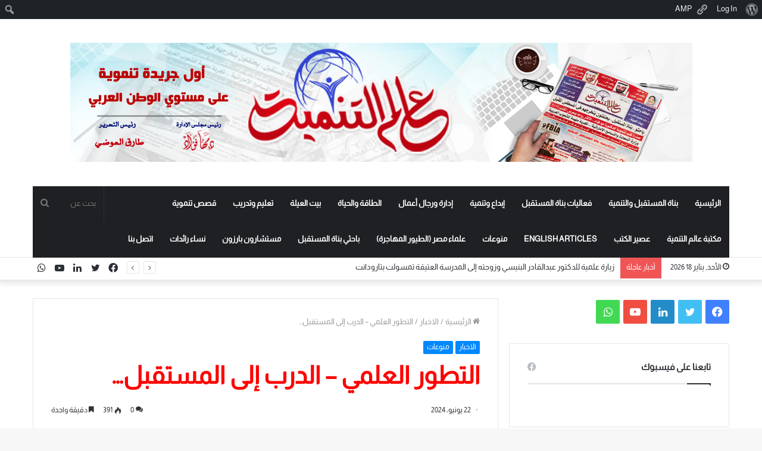

--- FILE ---
content_type: text/html; charset=UTF-8
request_url: https://3alamaltanmya.com/?p=60323
body_size: 21227
content:
<!DOCTYPE html>
<html dir="rtl" lang="ar" class="" data-skin="light">
<head>
	<meta charset="UTF-8" />
	<link rel="profile" href="http://gmpg.org/xfn/11" />
	
<meta http-equiv='x-dns-prefetch-control' content='on'>
<link rel='dns-prefetch' href='//cdnjs.cloudflare.com' />
<link rel='dns-prefetch' href='//ajax.googleapis.com' />
<link rel='dns-prefetch' href='//fonts.googleapis.com' />
<link rel='dns-prefetch' href='//fonts.gstatic.com' />
<link rel='dns-prefetch' href='//s.gravatar.com' />
<link rel='dns-prefetch' href='//www.google-analytics.com' />
<link rel='preload' as='image' href='https://3alamaltanmya.com/wp-content/uploads/كفر-الموووووقع.jpg'>
<link rel='preload' as='image' href='https://3alamaltanmya.com/wp-content/uploads/716240_0-780x470.jpeg'>
<link rel='preload' as='font' href='https://3alamaltanmya.com/wp-content/themes/jannah/assets/fonts/tielabs-fonticon/tielabs-fonticon.woff' type='font/woff' crossorigin='anonymous' />
<link rel='preload' as='font' href='https://3alamaltanmya.com/wp-content/themes/jannah/assets/fonts/fontawesome/fa-solid-900.woff2' type='font/woff2' crossorigin='anonymous' />
<link rel='preload' as='font' href='https://3alamaltanmya.com/wp-content/themes/jannah/assets/fonts/fontawesome/fa-brands-400.woff2' type='font/woff2' crossorigin='anonymous' />
<link rel='preload' as='font' href='https://3alamaltanmya.com/wp-content/themes/jannah/assets/fonts/fontawesome/fa-regular-400.woff2' type='font/woff2' crossorigin='anonymous' />
<link rel='preload' as='script' href='https://ajax.googleapis.com/ajax/libs/webfont/1/webfont.js'>
<meta name='robots' content='index, follow, max-image-preview:large, max-snippet:-1, max-video-preview:-1' />

	<!-- This site is optimized with the Yoast SEO plugin v26.4 - https://yoast.com/wordpress/plugins/seo/ -->
	<title>التطور العلمي - الدرب إلى المستقبل... - جريدة عالم التنمية</title>
	<link rel="canonical" href="https://3alamaltanmya.com/?p=60323" class="yoast-seo-meta-tag" />
	<meta property="og:locale" content="ar_AR" class="yoast-seo-meta-tag" />
	<meta property="og:type" content="article" class="yoast-seo-meta-tag" />
	<meta property="og:title" content="التطور العلمي - الدرب إلى المستقبل... - جريدة عالم التنمية" class="yoast-seo-meta-tag" />
	<meta property="og:description" content="بقلم: عبدالرحمن الكردوسي مسؤول الإعلام العلمي التطور العلمي هو العمود الفقري للتقدم الحضاري والتكنولوجي الذي نشهده في عالمنا المعاصر. إن الاستمرار في البحث العلمي والابتكار التكنولوجي له أهمية بالغة لتحسين جودة الحياة البشرية ومواجهة التحديات الكبرى التي تواجهها البشرية في القرن الحادي والعشرين. لا يمكن إنكار الدور المحوري الذي لعبه التطور العلمي في تحقيق نهضة &hellip;" class="yoast-seo-meta-tag" />
	<meta property="og:url" content="https://3alamaltanmya.com/?p=60323" class="yoast-seo-meta-tag" />
	<meta property="og:site_name" content="جريدة عالم التنمية" class="yoast-seo-meta-tag" />
	<meta property="article:published_time" content="2024-06-22T07:46:03+00:00" class="yoast-seo-meta-tag" />
	<meta property="article:modified_time" content="2024-06-22T07:46:38+00:00" class="yoast-seo-meta-tag" />
	<meta property="og:image" content="https://3alamaltanmya.com/wp-content/uploads/716240_0.jpeg" class="yoast-seo-meta-tag" />
	<meta property="og:image:width" content="980" class="yoast-seo-meta-tag" />
	<meta property="og:image:height" content="654" class="yoast-seo-meta-tag" />
	<meta property="og:image:type" content="image/jpeg" class="yoast-seo-meta-tag" />
	<meta name="author" content="admin" class="yoast-seo-meta-tag" />
	<meta name="twitter:card" content="summary_large_image" class="yoast-seo-meta-tag" />
	<meta name="twitter:label1" content="كُتب بواسطة" class="yoast-seo-meta-tag" />
	<meta name="twitter:data1" content="admin" class="yoast-seo-meta-tag" />
	<meta name="twitter:label2" content="وقت القراءة المُقدّر" class="yoast-seo-meta-tag" />
	<meta name="twitter:data2" content="دقيقتان" class="yoast-seo-meta-tag" />
	<script type="application/ld+json" class="yoast-schema-graph">{"@context":"https://schema.org","@graph":[{"@type":"WebPage","@id":"https://3alamaltanmya.com/?p=60323","url":"https://3alamaltanmya.com/?p=60323","name":"التطور العلمي - الدرب إلى المستقبل... - جريدة عالم التنمية","isPartOf":{"@id":"https://3alamaltanmya.com/#website"},"primaryImageOfPage":{"@id":"https://3alamaltanmya.com/?p=60323#primaryimage"},"image":{"@id":"https://3alamaltanmya.com/?p=60323#primaryimage"},"thumbnailUrl":"https://3alamaltanmya.com/wp-content/uploads/716240_0.jpeg","datePublished":"2024-06-22T07:46:03+00:00","dateModified":"2024-06-22T07:46:38+00:00","author":{"@id":"https://3alamaltanmya.com/#/schema/person/23a7cf0bcb970d0110451333ea0cd19c"},"breadcrumb":{"@id":"https://3alamaltanmya.com/?p=60323#breadcrumb"},"inLanguage":"ar","potentialAction":[{"@type":"ReadAction","target":["https://3alamaltanmya.com/?p=60323"]}]},{"@type":"ImageObject","inLanguage":"ar","@id":"https://3alamaltanmya.com/?p=60323#primaryimage","url":"https://3alamaltanmya.com/wp-content/uploads/716240_0.jpeg","contentUrl":"https://3alamaltanmya.com/wp-content/uploads/716240_0.jpeg","width":980,"height":654},{"@type":"BreadcrumbList","@id":"https://3alamaltanmya.com/?p=60323#breadcrumb","itemListElement":[{"@type":"ListItem","position":1,"name":"Home","item":"https://3alamaltanmya.com/"},{"@type":"ListItem","position":2,"name":"التطور العلمي &#8211; الدرب إلى المستقبل&#8230;"}]},{"@type":"WebSite","@id":"https://3alamaltanmya.com/#website","url":"https://3alamaltanmya.com/","name":"جريدة عالم التنمية","description":"","potentialAction":[{"@type":"SearchAction","target":{"@type":"EntryPoint","urlTemplate":"https://3alamaltanmya.com/?s={search_term_string}"},"query-input":{"@type":"PropertyValueSpecification","valueRequired":true,"valueName":"search_term_string"}}],"inLanguage":"ar"},{"@type":"Person","@id":"https://3alamaltanmya.com/#/schema/person/23a7cf0bcb970d0110451333ea0cd19c","name":"admin","image":{"@type":"ImageObject","inLanguage":"ar","@id":"https://3alamaltanmya.com/#/schema/person/image/","url":"//www.gravatar.com/avatar/7e0d6e630e43d6c6b9a07e231d295324?s=96&#038;r=g&#038;d=mm","contentUrl":"//www.gravatar.com/avatar/7e0d6e630e43d6c6b9a07e231d295324?s=96&#038;r=g&#038;d=mm","caption":"admin"},"url":"https://3alamaltanmya.com/?author=1"}]}</script>
	<!-- / Yoast SEO plugin. -->


<link rel='dns-prefetch' href='//fonts.googleapis.com' />
<link rel="alternate" type="application/rss+xml" title="جريدة عالم التنمية &laquo; الخلاصة" href="https://3alamaltanmya.com/?feed=rss2" />
<link rel="alternate" type="application/rss+xml" title="جريدة عالم التنمية &laquo; خلاصة التعليقات" href="https://3alamaltanmya.com/?feed=comments-rss2" />
<link rel="alternate" type="application/rss+xml" title="جريدة عالم التنمية &laquo; التطور العلمي &#8211; الدرب إلى المستقبل&#8230; خلاصة التعليقات" href="https://3alamaltanmya.com/?feed=rss2&#038;p=60323" />
<link rel="alternate" title="oEmbed (JSON)" type="application/json+oembed" href="https://3alamaltanmya.com/index.php?rest_route=%2Foembed%2F1.0%2Fembed&#038;url=https%3A%2F%2F3alamaltanmya.com%2F%3Fp%3D60323" />
<link rel="alternate" title="oEmbed (XML)" type="text/xml+oembed" href="https://3alamaltanmya.com/index.php?rest_route=%2Foembed%2F1.0%2Fembed&#038;url=https%3A%2F%2F3alamaltanmya.com%2F%3Fp%3D60323&#038;format=xml" />
<style id='wp-img-auto-sizes-contain-inline-css' type='text/css'>
img:is([sizes=auto i],[sizes^="auto," i]){contain-intrinsic-size:3000px 1500px}
/*# sourceURL=wp-img-auto-sizes-contain-inline-css */
</style>
<link rel='stylesheet' id='dashicons-css' href='https://3alamaltanmya.com/wp-includes/css/dashicons.min.css?ver=6.9' type='text/css' media='all' />
<link rel='stylesheet' id='admin-bar-rtl-css' href='https://3alamaltanmya.com/wp-includes/css/admin-bar-rtl.min.css?ver=6.9' type='text/css' media='all' />
<style id='admin-bar-inline-css' type='text/css'>

		@media screen { html { margin-top: 32px !important; } }
		@media screen and ( max-width: 782px ) { html { margin-top: 46px !important; } }
	
@media print { #wpadminbar { display:none; } }
/*# sourceURL=admin-bar-inline-css */
</style>
<link rel='stylesheet' id='amp-icons-rtl-css' href='https://3alamaltanmya.com/wp-content/plugins/amp/assets/css/amp-icons-rtl.css?ver=2.5.5' type='text/css' media='all' />
<link rel='stylesheet' id='notokufiarabic-css' href='//fonts.googleapis.com/earlyaccess/notokufiarabic?ver=6.9' type='text/css' media='all' />
<link rel='stylesheet' id='tie-css-buddypress-css' href='https://3alamaltanmya.com/wp-content/themes/jannah/assets/css/plugins/buddypress.min.css?ver=5.4.10' type='text/css' media='all' />
<style id='wp-emoji-styles-inline-css' type='text/css'>

	img.wp-smiley, img.emoji {
		display: inline !important;
		border: none !important;
		box-shadow: none !important;
		height: 1em !important;
		width: 1em !important;
		margin: 0 0.07em !important;
		vertical-align: -0.1em !important;
		background: none !important;
		padding: 0 !important;
	}
/*# sourceURL=wp-emoji-styles-inline-css */
</style>
<style id='classic-theme-styles-inline-css' type='text/css'>
/*! This file is auto-generated */
.wp-block-button__link{color:#fff;background-color:#32373c;border-radius:9999px;box-shadow:none;text-decoration:none;padding:calc(.667em + 2px) calc(1.333em + 2px);font-size:1.125em}.wp-block-file__button{background:#32373c;color:#fff;text-decoration:none}
/*# sourceURL=/wp-includes/css/classic-themes.min.css */
</style>
<link rel='stylesheet' id='bp-admin-bar-rtl-css' href='https://3alamaltanmya.com/wp-content/plugins/buddypress/bp-core/css/admin-bar-rtl.min.css?ver=14.4.0' type='text/css' media='all' />
<link rel='stylesheet' id='mptt-style-css' href='https://3alamaltanmya.com/wp-content/plugins/mp-timetable/media/css/style.css?ver=2.4.16' type='text/css' media='all' />
<link rel='stylesheet' id='taqyeem-buttons-style-css' href='https://3alamaltanmya.com/wp-content/plugins/taqyeem-buttons/assets/style.css?ver=6.9' type='text/css' media='all' />
<link rel='stylesheet' id='uaf_client_css-css' href='https://3alamaltanmya.com/wp-content/uploads/useanyfont/uaf.css?ver=1764412175' type='text/css' media='all' />
<link rel='stylesheet' id='tie-css-mptt-css' href='https://3alamaltanmya.com/wp-content/themes/jannah/assets/css/plugins/mptt.min.css?ver=5.4.10' type='text/css' media='all' />
<link rel='stylesheet' id='tie-css-base-css' href='https://3alamaltanmya.com/wp-content/themes/jannah/assets/css/base.min.css?ver=5.4.10' type='text/css' media='all' />
<link rel='stylesheet' id='tie-css-styles-css' href='https://3alamaltanmya.com/wp-content/themes/jannah/assets/css/style.min.css?ver=5.4.10' type='text/css' media='all' />
<link rel='stylesheet' id='tie-css-widgets-css' href='https://3alamaltanmya.com/wp-content/themes/jannah/assets/css/widgets.min.css?ver=5.4.10' type='text/css' media='all' />
<link rel='stylesheet' id='tie-css-helpers-css' href='https://3alamaltanmya.com/wp-content/themes/jannah/assets/css/helpers.min.css?ver=5.4.10' type='text/css' media='all' />
<link rel='stylesheet' id='tie-fontawesome5-css' href='https://3alamaltanmya.com/wp-content/themes/jannah/assets/css/fontawesome.css?ver=5.4.10' type='text/css' media='all' />
<link rel='stylesheet' id='tie-css-ilightbox-css' href='https://3alamaltanmya.com/wp-content/themes/jannah/assets/ilightbox/dark-skin/skin.css?ver=5.4.10' type='text/css' media='all' />
<link rel='stylesheet' id='tie-css-shortcodes-css' href='https://3alamaltanmya.com/wp-content/themes/jannah/assets/css/plugins/shortcodes.min.css?ver=5.4.10' type='text/css' media='all' />
<link rel='stylesheet' id='tie-css-single-css' href='https://3alamaltanmya.com/wp-content/themes/jannah/assets/css/single.min.css?ver=5.4.10' type='text/css' media='all' />
<link rel='stylesheet' id='tie-css-print-css' href='https://3alamaltanmya.com/wp-content/themes/jannah/assets/css/print.css?ver=5.4.10' type='text/css' media='print' />
<link rel='stylesheet' id='taqyeem-styles-css' href='https://3alamaltanmya.com/wp-content/themes/jannah/assets/css/plugins/taqyeem.min.css?ver=5.4.10' type='text/css' media='all' />
<style id='taqyeem-styles-inline-css' type='text/css'>
.wf-active #main-nav .main-menu > ul > li > a{font-family: 'Questrial';}blockquote p{font-family: Noto Kufi Arabic;}#main-nav .main-menu > ul > li > a{text-transform: uppercase;}#tie-wrapper .mag-box.big-post-left-box li:not(:first-child) .post-title,#tie-wrapper .mag-box.big-post-top-box li:not(:first-child) .post-title,#tie-wrapper .mag-box.half-box li:not(:first-child) .post-title,#tie-wrapper .mag-box.big-thumb-left-box li:not(:first-child) .post-title,#tie-wrapper .mag-box.scrolling-box .slide .post-title,#tie-wrapper .mag-box.miscellaneous-box li:not(:first-child) .post-title{font-weight: 500;}.tie-cat-2,.tie-cat-item-2 > span{background-color:#e67e22 !important;color:#FFFFFF !important;}.tie-cat-2:after{border-top-color:#e67e22 !important;}.tie-cat-2:hover{background-color:#c86004 !important;}.tie-cat-2:hover:after{border-top-color:#c86004 !important;}.tie-cat-11,.tie-cat-item-11 > span{background-color:#2ecc71 !important;color:#FFFFFF !important;}.tie-cat-11:after{border-top-color:#2ecc71 !important;}.tie-cat-11:hover{background-color:#10ae53 !important;}.tie-cat-11:hover:after{border-top-color:#10ae53 !important;}.tie-cat-15,.tie-cat-item-15 > span{background-color:#9b59b6 !important;color:#FFFFFF !important;}.tie-cat-15:after{border-top-color:#9b59b6 !important;}.tie-cat-15:hover{background-color:#7d3b98 !important;}.tie-cat-15:hover:after{border-top-color:#7d3b98 !important;}.tie-cat-16,.tie-cat-item-16 > span{background-color:#34495e !important;color:#FFFFFF !important;}.tie-cat-16:after{border-top-color:#34495e !important;}.tie-cat-16:hover{background-color:#162b40 !important;}.tie-cat-16:hover:after{border-top-color:#162b40 !important;}.tie-cat-18,.tie-cat-item-18 > span{background-color:#795548 !important;color:#FFFFFF !important;}.tie-cat-18:after{border-top-color:#795548 !important;}.tie-cat-18:hover{background-color:#5b372a !important;}.tie-cat-18:hover:after{border-top-color:#5b372a !important;}.tie-cat-20,.tie-cat-item-20 > span{background-color:#4CAF50 !important;color:#FFFFFF !important;}.tie-cat-20:after{border-top-color:#4CAF50 !important;}.tie-cat-20:hover{background-color:#2e9132 !important;}.tie-cat-20:hover:after{border-top-color:#2e9132 !important;}@media (max-width: 991px){.side-aside.dark-skin{background: #2f88d6;background: -webkit-linear-gradient(135deg,#5933a2,#2f88d6 );background: -moz-linear-gradient(135deg,#5933a2,#2f88d6 );background: -o-linear-gradient(135deg,#5933a2,#2f88d6 );background: linear-gradient(135deg,#2f88d6,#5933a2 );}}
/*# sourceURL=taqyeem-styles-inline-css */
</style>
<script type="text/javascript" src="https://3alamaltanmya.com/wp-includes/js/jquery/jquery.min.js?ver=3.7.1" id="jquery-core-js"></script>
<script type="text/javascript" src="https://3alamaltanmya.com/wp-includes/js/jquery/jquery-migrate.min.js?ver=3.4.1" id="jquery-migrate-js"></script>
<link rel="https://api.w.org/" href="https://3alamaltanmya.com/index.php?rest_route=/" /><link rel="alternate" title="JSON" type="application/json" href="https://3alamaltanmya.com/index.php?rest_route=/wp/v2/posts/60323" /><link rel="EditURI" type="application/rsd+xml" title="RSD" href="https://3alamaltanmya.com/xmlrpc.php?rsd" />
<link rel="stylesheet" href="https://3alamaltanmya.com/wp-content/themes/jannah/rtl.css" type="text/css" media="screen" /><meta name="generator" content="WordPress 6.9" />
<link rel='shortlink' href='https://3alamaltanmya.com/?p=60323' />

	<script type="text/javascript">var ajaxurl = 'https://3alamaltanmya.com/wp-admin/admin-ajax.php';</script>

<noscript><style type="text/css">.mptt-shortcode-wrapper .mptt-shortcode-table:first-of-type{display:table!important}.mptt-shortcode-wrapper .mptt-shortcode-table .mptt-event-container:hover{height:auto!important;min-height:100%!important}body.mprm_ie_browser .mptt-shortcode-wrapper .mptt-event-container{height:auto!important}@media (max-width:767px){.mptt-shortcode-wrapper .mptt-shortcode-table:first-of-type{display:none!important}}</style></noscript><script type='text/javascript'>
/* <![CDATA[ */
var taqyeem = {"ajaxurl":"https://3alamaltanmya.com/wp-admin/admin-ajax.php" , "your_rating":"تقييمك:"};
/* ]]> */
</script>

<meta http-equiv="X-UA-Compatible" content="IE=edge">
<meta name="theme-color" content="#0088ff" /><meta name="viewport" content="width=device-width, initial-scale=1.0" /><link rel="amphtml" href="https://3alamaltanmya.com/?p=60323&#038;amp=1">		<style type="text/css" id="wp-custom-css">
			.entry-header .entry-title {
    margin-bottom: 15px;
    color: red;
}		</style>
		<style id='global-styles-inline-css' type='text/css'>
:root{--wp--preset--aspect-ratio--square: 1;--wp--preset--aspect-ratio--4-3: 4/3;--wp--preset--aspect-ratio--3-4: 3/4;--wp--preset--aspect-ratio--3-2: 3/2;--wp--preset--aspect-ratio--2-3: 2/3;--wp--preset--aspect-ratio--16-9: 16/9;--wp--preset--aspect-ratio--9-16: 9/16;--wp--preset--color--black: #000000;--wp--preset--color--cyan-bluish-gray: #abb8c3;--wp--preset--color--white: #ffffff;--wp--preset--color--pale-pink: #f78da7;--wp--preset--color--vivid-red: #cf2e2e;--wp--preset--color--luminous-vivid-orange: #ff6900;--wp--preset--color--luminous-vivid-amber: #fcb900;--wp--preset--color--light-green-cyan: #7bdcb5;--wp--preset--color--vivid-green-cyan: #00d084;--wp--preset--color--pale-cyan-blue: #8ed1fc;--wp--preset--color--vivid-cyan-blue: #0693e3;--wp--preset--color--vivid-purple: #9b51e0;--wp--preset--gradient--vivid-cyan-blue-to-vivid-purple: linear-gradient(135deg,rgb(6,147,227) 0%,rgb(155,81,224) 100%);--wp--preset--gradient--light-green-cyan-to-vivid-green-cyan: linear-gradient(135deg,rgb(122,220,180) 0%,rgb(0,208,130) 100%);--wp--preset--gradient--luminous-vivid-amber-to-luminous-vivid-orange: linear-gradient(135deg,rgb(252,185,0) 0%,rgb(255,105,0) 100%);--wp--preset--gradient--luminous-vivid-orange-to-vivid-red: linear-gradient(135deg,rgb(255,105,0) 0%,rgb(207,46,46) 100%);--wp--preset--gradient--very-light-gray-to-cyan-bluish-gray: linear-gradient(135deg,rgb(238,238,238) 0%,rgb(169,184,195) 100%);--wp--preset--gradient--cool-to-warm-spectrum: linear-gradient(135deg,rgb(74,234,220) 0%,rgb(151,120,209) 20%,rgb(207,42,186) 40%,rgb(238,44,130) 60%,rgb(251,105,98) 80%,rgb(254,248,76) 100%);--wp--preset--gradient--blush-light-purple: linear-gradient(135deg,rgb(255,206,236) 0%,rgb(152,150,240) 100%);--wp--preset--gradient--blush-bordeaux: linear-gradient(135deg,rgb(254,205,165) 0%,rgb(254,45,45) 50%,rgb(107,0,62) 100%);--wp--preset--gradient--luminous-dusk: linear-gradient(135deg,rgb(255,203,112) 0%,rgb(199,81,192) 50%,rgb(65,88,208) 100%);--wp--preset--gradient--pale-ocean: linear-gradient(135deg,rgb(255,245,203) 0%,rgb(182,227,212) 50%,rgb(51,167,181) 100%);--wp--preset--gradient--electric-grass: linear-gradient(135deg,rgb(202,248,128) 0%,rgb(113,206,126) 100%);--wp--preset--gradient--midnight: linear-gradient(135deg,rgb(2,3,129) 0%,rgb(40,116,252) 100%);--wp--preset--font-size--small: 13px;--wp--preset--font-size--medium: 20px;--wp--preset--font-size--large: 36px;--wp--preset--font-size--x-large: 42px;--wp--preset--spacing--20: 0.44rem;--wp--preset--spacing--30: 0.67rem;--wp--preset--spacing--40: 1rem;--wp--preset--spacing--50: 1.5rem;--wp--preset--spacing--60: 2.25rem;--wp--preset--spacing--70: 3.38rem;--wp--preset--spacing--80: 5.06rem;--wp--preset--shadow--natural: 6px 6px 9px rgba(0, 0, 0, 0.2);--wp--preset--shadow--deep: 12px 12px 50px rgba(0, 0, 0, 0.4);--wp--preset--shadow--sharp: 6px 6px 0px rgba(0, 0, 0, 0.2);--wp--preset--shadow--outlined: 6px 6px 0px -3px rgb(255, 255, 255), 6px 6px rgb(0, 0, 0);--wp--preset--shadow--crisp: 6px 6px 0px rgb(0, 0, 0);}:where(.is-layout-flex){gap: 0.5em;}:where(.is-layout-grid){gap: 0.5em;}body .is-layout-flex{display: flex;}.is-layout-flex{flex-wrap: wrap;align-items: center;}.is-layout-flex > :is(*, div){margin: 0;}body .is-layout-grid{display: grid;}.is-layout-grid > :is(*, div){margin: 0;}:where(.wp-block-columns.is-layout-flex){gap: 2em;}:where(.wp-block-columns.is-layout-grid){gap: 2em;}:where(.wp-block-post-template.is-layout-flex){gap: 1.25em;}:where(.wp-block-post-template.is-layout-grid){gap: 1.25em;}.has-black-color{color: var(--wp--preset--color--black) !important;}.has-cyan-bluish-gray-color{color: var(--wp--preset--color--cyan-bluish-gray) !important;}.has-white-color{color: var(--wp--preset--color--white) !important;}.has-pale-pink-color{color: var(--wp--preset--color--pale-pink) !important;}.has-vivid-red-color{color: var(--wp--preset--color--vivid-red) !important;}.has-luminous-vivid-orange-color{color: var(--wp--preset--color--luminous-vivid-orange) !important;}.has-luminous-vivid-amber-color{color: var(--wp--preset--color--luminous-vivid-amber) !important;}.has-light-green-cyan-color{color: var(--wp--preset--color--light-green-cyan) !important;}.has-vivid-green-cyan-color{color: var(--wp--preset--color--vivid-green-cyan) !important;}.has-pale-cyan-blue-color{color: var(--wp--preset--color--pale-cyan-blue) !important;}.has-vivid-cyan-blue-color{color: var(--wp--preset--color--vivid-cyan-blue) !important;}.has-vivid-purple-color{color: var(--wp--preset--color--vivid-purple) !important;}.has-black-background-color{background-color: var(--wp--preset--color--black) !important;}.has-cyan-bluish-gray-background-color{background-color: var(--wp--preset--color--cyan-bluish-gray) !important;}.has-white-background-color{background-color: var(--wp--preset--color--white) !important;}.has-pale-pink-background-color{background-color: var(--wp--preset--color--pale-pink) !important;}.has-vivid-red-background-color{background-color: var(--wp--preset--color--vivid-red) !important;}.has-luminous-vivid-orange-background-color{background-color: var(--wp--preset--color--luminous-vivid-orange) !important;}.has-luminous-vivid-amber-background-color{background-color: var(--wp--preset--color--luminous-vivid-amber) !important;}.has-light-green-cyan-background-color{background-color: var(--wp--preset--color--light-green-cyan) !important;}.has-vivid-green-cyan-background-color{background-color: var(--wp--preset--color--vivid-green-cyan) !important;}.has-pale-cyan-blue-background-color{background-color: var(--wp--preset--color--pale-cyan-blue) !important;}.has-vivid-cyan-blue-background-color{background-color: var(--wp--preset--color--vivid-cyan-blue) !important;}.has-vivid-purple-background-color{background-color: var(--wp--preset--color--vivid-purple) !important;}.has-black-border-color{border-color: var(--wp--preset--color--black) !important;}.has-cyan-bluish-gray-border-color{border-color: var(--wp--preset--color--cyan-bluish-gray) !important;}.has-white-border-color{border-color: var(--wp--preset--color--white) !important;}.has-pale-pink-border-color{border-color: var(--wp--preset--color--pale-pink) !important;}.has-vivid-red-border-color{border-color: var(--wp--preset--color--vivid-red) !important;}.has-luminous-vivid-orange-border-color{border-color: var(--wp--preset--color--luminous-vivid-orange) !important;}.has-luminous-vivid-amber-border-color{border-color: var(--wp--preset--color--luminous-vivid-amber) !important;}.has-light-green-cyan-border-color{border-color: var(--wp--preset--color--light-green-cyan) !important;}.has-vivid-green-cyan-border-color{border-color: var(--wp--preset--color--vivid-green-cyan) !important;}.has-pale-cyan-blue-border-color{border-color: var(--wp--preset--color--pale-cyan-blue) !important;}.has-vivid-cyan-blue-border-color{border-color: var(--wp--preset--color--vivid-cyan-blue) !important;}.has-vivid-purple-border-color{border-color: var(--wp--preset--color--vivid-purple) !important;}.has-vivid-cyan-blue-to-vivid-purple-gradient-background{background: var(--wp--preset--gradient--vivid-cyan-blue-to-vivid-purple) !important;}.has-light-green-cyan-to-vivid-green-cyan-gradient-background{background: var(--wp--preset--gradient--light-green-cyan-to-vivid-green-cyan) !important;}.has-luminous-vivid-amber-to-luminous-vivid-orange-gradient-background{background: var(--wp--preset--gradient--luminous-vivid-amber-to-luminous-vivid-orange) !important;}.has-luminous-vivid-orange-to-vivid-red-gradient-background{background: var(--wp--preset--gradient--luminous-vivid-orange-to-vivid-red) !important;}.has-very-light-gray-to-cyan-bluish-gray-gradient-background{background: var(--wp--preset--gradient--very-light-gray-to-cyan-bluish-gray) !important;}.has-cool-to-warm-spectrum-gradient-background{background: var(--wp--preset--gradient--cool-to-warm-spectrum) !important;}.has-blush-light-purple-gradient-background{background: var(--wp--preset--gradient--blush-light-purple) !important;}.has-blush-bordeaux-gradient-background{background: var(--wp--preset--gradient--blush-bordeaux) !important;}.has-luminous-dusk-gradient-background{background: var(--wp--preset--gradient--luminous-dusk) !important;}.has-pale-ocean-gradient-background{background: var(--wp--preset--gradient--pale-ocean) !important;}.has-electric-grass-gradient-background{background: var(--wp--preset--gradient--electric-grass) !important;}.has-midnight-gradient-background{background: var(--wp--preset--gradient--midnight) !important;}.has-small-font-size{font-size: var(--wp--preset--font-size--small) !important;}.has-medium-font-size{font-size: var(--wp--preset--font-size--medium) !important;}.has-large-font-size{font-size: var(--wp--preset--font-size--large) !important;}.has-x-large-font-size{font-size: var(--wp--preset--font-size--x-large) !important;}
/*# sourceURL=global-styles-inline-css */
</style>
</head>

<body id="tie-body" class="bp-nouveau rtl wp-singular post-template-default single single-post postid-60323 single-format-standard admin-bar no-customize-support wp-theme-jannah tie-no-js wrapper-has-shadow block-head-1 magazine1 is-thumb-overlay-disabled is-desktop is-header-layout-2 sidebar-right has-sidebar post-layout-1 narrow-title-narrow-media is-standard-format has-mobile-share post-has-toggle hide_share_post_top hide_share_post_bottom">

		<div id="wpadminbar" class="nojq nojs">
						<div class="quicklinks" id="wp-toolbar" role="navigation" aria-label="شريط الأدوات">
				<ul role='menu' id='wp-admin-bar-root-default' class="ab-top-menu"><li role='group' id='wp-admin-bar-wp-logo' class="menupop"><div class="ab-item ab-empty-item" tabindex="0" role="menuitem" aria-expanded="false"><span class="ab-icon" aria-hidden="true"></span><span class="screen-reader-text">نبذة عن ووردبريس</span></div><div class="ab-sub-wrapper"><ul role='menu' id='wp-admin-bar-wp-logo-external' class="ab-sub-secondary ab-submenu"><li role='group' id='wp-admin-bar-wporg'><a class='ab-item' role="menuitem" href='https://ar.wordpress.org/'>WordPress.org</a></li><li role='group' id='wp-admin-bar-documentation'><a class='ab-item' role="menuitem" href='https://wordpress.org/documentation/'>وثائق المساعدة</a></li><li role='group' id='wp-admin-bar-learn'><a class='ab-item' role="menuitem" href='https://learn.wordpress.org/'>Learn WordPress</a></li><li role='group' id='wp-admin-bar-support-forums'><a class='ab-item' role="menuitem" href='https://ar.wordpress.org/support/forums/'>الدعم</a></li><li role='group' id='wp-admin-bar-feedback'><a class='ab-item' role="menuitem" href='https://wordpress.org/support/forum/requests-and-feedback'>طلبات واقتراحات</a></li></ul></div></li><li role='group' id='wp-admin-bar-bp-login'><a class='ab-item' role="menuitem" href='https://3alamaltanmya.com/wp-login.php?redirect_to=https%3A%2F%2F3alamaltanmya.com%2F%3Fp%3D60323'>Log In</a></li><li role='group' id='wp-admin-bar-amp' class="menupop"><a class='ab-item' role="menuitem" aria-expanded="false" href='https://3alamaltanmya.com/?p=60323&#038;amp=1' title='View AMP version'><span id="amp-admin-bar-item-status-icon" class="ab-icon amp-icon amp-link"></span> AMP</a><div class="ab-sub-wrapper"><ul role='menu' id='wp-admin-bar-amp-default' class="ab-submenu"><li role='group' id='wp-admin-bar-amp-view'><a class='ab-item' role="menuitem" href='https://3alamaltanmya.com/?p=60323&#038;amp=1'>View AMP version</a></li><li role='group' id='wp-admin-bar-amp-support'><a class='ab-item' role="menuitem" href='https://wordpress.org/support/plugin/amp/'>Get support</a></li></ul></div></li></ul><ul role='menu' id='wp-admin-bar-top-secondary' class="ab-top-secondary ab-top-menu"><li role='group' id='wp-admin-bar-search' class="admin-bar-search"><div class="ab-item ab-empty-item" tabindex="-1" role="menuitem"><form action="https://3alamaltanmya.com/" method="get" id="adminbarsearch"><input class="adminbar-input" name="s" id="adminbar-search" type="text" value="" maxlength="150" /><label for="adminbar-search" class="screen-reader-text">البحث</label><input type="submit" class="adminbar-button" value="البحث" /></form></div></li></ul>			</div>
		</div>

		

<div class="background-overlay">

	<div id="tie-container" class="site tie-container">

		
		<div id="tie-wrapper">

			
<header id="theme-header" class="theme-header header-layout-2 main-nav-dark main-nav-default-dark main-nav-below main-nav-boxed no-stream-item top-nav-active top-nav-light top-nav-default-light top-nav-below top-nav-below-main-nav has-shadow has-normal-width-logo mobile-header-default">
	
<div class="container header-container">
	<div class="tie-row logo-row">

		
		<div class="logo-wrapper">
			<div class="tie-col-md-4 logo-container clearfix">
				
		<div id="logo" class="image-logo" >

			
			<a title="جريدة عالم التنمية" href="https://3alamaltanmya.com/">
				
				<picture class="tie-logo-default tie-logo-picture">
					<source class="tie-logo-source-default tie-logo-source" srcset="https://3alamaltanmya.com/wp-content/uploads/كفر-الموووووقع.jpg">
					<img class="tie-logo-img-default tie-logo-img" src="https://3alamaltanmya.com/wp-content/uploads/كفر-الموووووقع.jpg" alt="جريدة عالم التنمية" width="1045" height="200" style="max-height:200px; width: auto;" />
				</picture>
						</a>

			
		</div><!-- #logo /-->

		<div id="mobile-header-components-area_2" class="mobile-header-components"><ul class="components"><li class="mobile-component_menu custom-menu-link"><a href="#" id="mobile-menu-icon" class=""><span class="tie-mobile-menu-icon nav-icon is-layout-1"></span><span class="screen-reader-text">القائمة</span></a></li></ul></div>			</div><!-- .tie-col /-->
		</div><!-- .logo-wrapper /-->

		
	</div><!-- .tie-row /-->
</div><!-- .container /-->

<div class="main-nav-wrapper">
	<nav id="main-nav" data-skin="search-in-main-nav" class="main-nav header-nav live-search-parent"  aria-label="القائمة الرئيسية">
		<div class="container">

			<div class="main-menu-wrapper">

				
				<div id="menu-components-wrap">

					
					<div class="main-menu main-menu-wrap tie-alignleft">
						<div id="main-nav-menu" class="main-menu header-menu"><ul id="menu-main-hooks" class="menu" role="menubar"><li id="menu-item-39898" class="menu-item menu-item-type-custom menu-item-object-custom menu-item-home menu-item-39898"><a href="http://3alamaltanmya.com">الرئيسية</a></li>
<li id="menu-item-39905" class="menu-item menu-item-type-taxonomy menu-item-object-category menu-item-39905"><a href="https://3alamaltanmya.com/?cat=11205">بناة المستقبل والتنمية</a></li>
<li id="menu-item-39906" class="menu-item menu-item-type-taxonomy menu-item-object-category menu-item-39906"><a href="https://3alamaltanmya.com/?cat=11219">فعاليات بناة المستقبل</a></li>
<li id="menu-item-39891" class="menu-item menu-item-type-custom menu-item-object-custom menu-item-39891"><a href="http://3alamaltanmya.com/?cat=11258">إبداع وتنمية</a></li>
<li id="menu-item-39892" class="menu-item menu-item-type-custom menu-item-object-custom menu-item-39892"><a href="http://3alamaltanmya.com/?cat=11267">إدارة ورجال أعمال</a></li>
<li id="menu-item-39893" class="menu-item menu-item-type-custom menu-item-object-custom menu-item-39893"><a href="http://3alamaltanmya.com/?cat=11252">الطاقة والحياة</a></li>
<li id="menu-item-39896" class="menu-item menu-item-type-custom menu-item-object-custom menu-item-39896"><a href="http://3alamaltanmya.com/?cat=11279">بيت العيلة</a></li>
<li id="menu-item-39897" class="menu-item menu-item-type-custom menu-item-object-custom menu-item-39897"><a href="http://3alamaltanmya.com/?cat=11244">تعليم وتدريب</a></li>
<li id="menu-item-39899" class="menu-item menu-item-type-taxonomy menu-item-object-category menu-item-39899"><a href="https://3alamaltanmya.com/?cat=11625">قصص تنموية</a></li>
<li id="menu-item-39900" class="menu-item menu-item-type-post_type menu-item-object-page menu-item-39900"><a href="https://3alamaltanmya.com/?page_id=1207">مكتبة عالم التنمية</a></li>
<li id="menu-item-39901" class="menu-item menu-item-type-taxonomy menu-item-object-category menu-item-39901"><a href="https://3alamaltanmya.com/?cat=11213">عصير الكتب</a></li>
<li id="menu-item-39902" class="menu-item menu-item-type-taxonomy menu-item-object-category menu-item-39902"><a href="https://3alamaltanmya.com/?cat=11956">English Articles</a></li>
<li id="menu-item-39903" class="menu-item menu-item-type-taxonomy menu-item-object-category current-post-ancestor current-menu-parent current-post-parent menu-item-39903"><a href="https://3alamaltanmya.com/?cat=11207">منوعات</a></li>
<li id="menu-item-39904" class="menu-item menu-item-type-taxonomy menu-item-object-category menu-item-39904"><a href="https://3alamaltanmya.com/?cat=11953">علماء مصر (الطيور المهاجرة)</a></li>
<li id="menu-item-39907" class="menu-item menu-item-type-taxonomy menu-item-object-category menu-item-39907"><a href="https://3alamaltanmya.com/?cat=11206">باحثي بناة المستقبل</a></li>
<li id="menu-item-39908" class="menu-item menu-item-type-taxonomy menu-item-object-category menu-item-39908"><a href="https://3alamaltanmya.com/?cat=13392">مستشارون بارزون</a></li>
<li id="menu-item-39909" class="menu-item menu-item-type-taxonomy menu-item-object-category menu-item-39909"><a href="https://3alamaltanmya.com/?cat=13538">نساء رائدات</a></li>
<li id="menu-item-39911" class="menu-item menu-item-type-post_type menu-item-object-page menu-item-39911"><a href="https://3alamaltanmya.com/?page_id=5984">اتصل بنا</a></li>
</ul></div>					</div><!-- .main-menu.tie-alignleft /-->

					<ul class="components">		<li class="search-bar menu-item custom-menu-link" aria-label="بحث">
			<form method="get" id="search" action="https://3alamaltanmya.com/">
				<input id="search-input" class="is-ajax-search"  inputmode="search" type="text" name="s" title="بحث عن" placeholder="بحث عن" />
				<button id="search-submit" type="submit">
					<span class="tie-icon-search tie-search-icon" aria-hidden="true"></span>
					<span class="screen-reader-text">بحث عن</span>
				</button>
			</form>
		</li>
		</ul><!-- Components -->
				</div><!-- #menu-components-wrap /-->
			</div><!-- .main-menu-wrapper /-->
		</div><!-- .container /-->
	</nav><!-- #main-nav /-->
</div><!-- .main-nav-wrapper /-->


<nav id="top-nav"  class="has-date-breaking-components top-nav header-nav has-breaking-news" aria-label="الشريط العلوي">
	<div class="container">
		<div class="topbar-wrapper">

			
					<div class="topbar-today-date tie-icon">
						الأحد, يناير 18 2026					</div>
					
			<div class="tie-alignleft">
				
<div class="breaking controls-is-active">

	<span class="breaking-title">
		<span class="tie-icon-bolt breaking-icon" aria-hidden="true"></span>
		<span class="breaking-title-text">أخبار عاجلة</span>
	</span>

	<ul id="breaking-news-in-header" class="breaking-news" data-type="reveal" data-arrows="true">

		
							<li class="news-item">
								<a href="https://3alamaltanmya.com/?p=66830">زيارة علمية للدكتور عبدالقادر البنيسي وزوجته إلى المدرسة العتيقة تمسولت بتارودانت</a>
							</li>

							
							<li class="news-item">
								<a href="https://3alamaltanmya.com/?p=66827">كل ماتريد معرفته عن الدورة الـ57 لمعرض القاهرة الدولي للكتاب 2026 بمشاركة تاريخية من 83 دولة</a>
							</li>

							
							<li class="news-item">
								<a href="https://3alamaltanmya.com/?p=66821">حوار ملهم بين د.مها فؤاد وصالح عقيلة المغربي في بودكاست إنساني تربوي</a>
							</li>

							
							<li class="news-item">
								<a href="https://3alamaltanmya.com/?p=66818">الدكتورة مها فؤاد تستعد لجولة علمية بالمغرب لدعم باحثي شمال أفريقيا</a>
							</li>

							
							<li class="news-item">
								<a href="https://3alamaltanmya.com/?p=66810">الضوء الأخضر للباحث المغربي محمد فاضل جاكوك لنيل الدكتوراه في إدارة الأعمال</a>
							</li>

							
							<li class="news-item">
								<a href="https://3alamaltanmya.com/?p=66807">ترقبوا الاجتماع الدوري لباحثي أكاديمية بناة المستقبل الدولية دبلوم التحول الرقمي والذكاء الاستراتيجي</a>
							</li>

							
							<li class="news-item">
								<a href="https://3alamaltanmya.com/?p=66803">الدكتورة مها فؤاد تستضيف الدكتور صالح عقيلة الليبي في لقاء بودكاست علمي رفيع المستوى</a>
							</li>

							
							<li class="news-item">
								<a href="https://3alamaltanmya.com/?p=66798">الضوء الأخضر للباحث المغربي محمد حممات لنيل الدكتوراه المهنية في إدارة الأعمال</a>
							</li>

							
							<li class="news-item">
								<a href="https://3alamaltanmya.com/?p=66793">الدكتور بوشعيب الدرهمي في صدارة المكرمين خلال احتفالية ذكرى وثيقة المطالبة بالاستقلال</a>
							</li>

							
							<li class="news-item">
								<a href="https://3alamaltanmya.com/?p=66789">الضوء الأخضر للباحث المغربي نصر الدين الكرد لنيل الدكتوراه المهنية في إدارة الأعمال</a>
							</li>

							
	</ul>
</div><!-- #breaking /-->
			</div><!-- .tie-alignleft /-->

			<div class="tie-alignright">
				<ul class="components"> <li class="social-icons-item"><a class="social-link whatsapp-social-icon" rel="external noopener nofollow" target="_blank" href="https://wa.me/201206608098"><span class="tie-social-icon tie-icon-whatsapp"></span><span class="screen-reader-text">واتساب</span></a></li><li class="social-icons-item"><a class="social-link youtube-social-icon" rel="external noopener nofollow" target="_blank" href="https://www.youtube.com/@FBIAAcademy/videos"><span class="tie-social-icon tie-icon-youtube"></span><span class="screen-reader-text">يوتيوب</span></a></li><li class="social-icons-item"><a class="social-link linkedin-social-icon" rel="external noopener nofollow" target="_blank" href="https://www.linkedin.com/in/%D8%AC%D8%B1%D9%8A%D8%AF%D8%A9-%D8%B9%D8%A7%D9%84%D9%85-%D8%A7%D9%84%D8%AA%D9%86%D9%85%D9%8A%D8%A9-357161287/"><span class="tie-social-icon tie-icon-linkedin"></span><span class="screen-reader-text">لينكدإن</span></a></li><li class="social-icons-item"><a class="social-link twitter-social-icon" rel="external noopener nofollow" target="_blank" href="https://twitter.com/3alamaltanmya?t=wI9zWaBtwuIVUdu0S38jtQ&#038;s=09"><span class="tie-social-icon tie-icon-twitter"></span><span class="screen-reader-text">تويتر</span></a></li><li class="social-icons-item"><a class="social-link facebook-social-icon" rel="external noopener nofollow" target="_blank" href="https://www.facebook.com/3alamaltanmya"><span class="tie-social-icon tie-icon-facebook"></span><span class="screen-reader-text">فيسبوك</span></a></li> </ul><!-- Components -->			</div><!-- .tie-alignright /-->

		</div><!-- .topbar-wrapper /-->
	</div><!-- .container /-->
</nav><!-- #top-nav /-->
</header>

<div id="content" class="site-content container"><div id="main-content-row" class="tie-row main-content-row">

<div class="main-content tie-col-md-8 tie-col-xs-12" role="main">

	
	<article id="the-post" class="container-wrapper post-content tie-standard">

		
<header class="entry-header-outer">

	<nav id="breadcrumb"><a href="https://3alamaltanmya.com/"><span class="tie-icon-home" aria-hidden="true"></span> الرئيسية</a><em class="delimiter">/</em><a href="https://3alamaltanmya.com/?cat=16817">الاخبار</a><em class="delimiter">/</em><span class="current">التطور العلمي &#8211; الدرب إلى المستقبل&#8230;</span></nav><script type="application/ld+json">{"@context":"http:\/\/schema.org","@type":"BreadcrumbList","@id":"#Breadcrumb","itemListElement":[{"@type":"ListItem","position":1,"item":{"name":"\u0627\u0644\u0631\u0626\u064a\u0633\u064a\u0629","@id":"https:\/\/3alamaltanmya.com\/"}},{"@type":"ListItem","position":2,"item":{"name":"\u0627\u0644\u0627\u062e\u0628\u0627\u0631","@id":"https:\/\/3alamaltanmya.com\/?cat=16817"}}]}</script>
	<div class="entry-header">

		<span class="post-cat-wrap"><a class="post-cat tie-cat-16817" href="https://3alamaltanmya.com/?cat=16817">الاخبار</a><a class="post-cat tie-cat-11207" href="https://3alamaltanmya.com/?cat=11207">منوعات</a></span>
		<h1 class="post-title entry-title">التطور العلمي &#8211; الدرب إلى المستقبل&#8230;</h1>

		<div id="single-post-meta" class="post-meta clearfix"><span class="date meta-item tie-icon">22 يونيو، 2024</span><div class="tie-alignright"><span class="meta-comment tie-icon meta-item fa-before">0</span><span class="meta-views meta-item "><span class="tie-icon-fire" aria-hidden="true"></span> 391 </span><span class="meta-reading-time meta-item"><span class="tie-icon-bookmark" aria-hidden="true"></span> دقيقة واحدة</span> </div></div><!-- .post-meta -->	</div><!-- .entry-header /-->

	
	
</header><!-- .entry-header-outer /-->


		<div id="share-buttons-top" class="share-buttons share-buttons-top">
			<div class="share-links  share-centered icons-only">
				
				<a href="https://www.facebook.com/sharer.php?u=https://3alamaltanmya.com/?p=60323" rel="external noopener nofollow" title="فيسبوك" target="_blank" class="facebook-share-btn " data-raw="https://www.facebook.com/sharer.php?u={post_link}">
					<span class="share-btn-icon tie-icon-facebook"></span> <span class="screen-reader-text">فيسبوك</span>
				</a>
				<a href="https://twitter.com/intent/tweet?text=%D8%A7%D9%84%D8%AA%D8%B7%D9%88%D8%B1%20%D8%A7%D9%84%D8%B9%D9%84%D9%85%D9%8A%20%E2%80%93%20%D8%A7%D9%84%D8%AF%D8%B1%D8%A8%20%D8%A5%D9%84%D9%89%20%D8%A7%D9%84%D9%85%D8%B3%D8%AA%D9%82%D8%A8%D9%84%E2%80%A6&#038;url=https://3alamaltanmya.com/?p=60323" rel="external noopener nofollow" title="تويتر" target="_blank" class="twitter-share-btn " data-raw="https://twitter.com/intent/tweet?text={post_title}&amp;url={post_link}">
					<span class="share-btn-icon tie-icon-twitter"></span> <span class="screen-reader-text">تويتر</span>
				</a>			</div><!-- .share-links /-->
		</div><!-- .share-buttons /-->

		<div  class="featured-area"><div class="featured-area-inner"><figure class="single-featured-image"><img width="780" height="470" src="https://3alamaltanmya.com/wp-content/uploads/716240_0-780x470.jpeg" class="attachment-jannah-image-post size-jannah-image-post wp-post-image" alt="" is_main_img="1" decoding="async" fetchpriority="high" /></figure></div></div>
		<div class="entry-content entry clearfix">

			
			<p>بقلم: عبدالرحمن الكردوسي مسؤول الإعلام العلمي</p>
<p>التطور العلمي هو العمود الفقري للتقدم الحضاري والتكنولوجي الذي نشهده في عالمنا المعاصر.</p>
<p>إن الاستمرار في البحث العلمي والابتكار التكنولوجي له أهمية بالغة لتحسين جودة الحياة البشرية ومواجهة التحديات الكبرى التي تواجهها البشرية في القرن الحادي والعشرين.</p>
<p>لا يمكن إنكار الدور المحوري الذي لعبه التطور العلمي في تحقيق نهضة البشرية في مختلف المجالات، فالاكتشافات العلمية والتقدم التكنولوجي مكّنا البشر من إنجاز مهام وأعمال كانت تعتبر مستحيلة في الماضي، من الطب والهندسة إلى الاتصالات والطاقة المتجددة، ساهم التطور العلمي في تحسين نوعية الحياة البشرية بشكل ملحوظ.</p>
<p>إن الاستثمار في البحث والتطوير العلمي له آثار إيجابية طويلة المدى على مستوى الاقتصاد والرخاء الاجتماعي، فالابتكارات والاختراعات الناتجة عن البحث العلمي تزيد من القدرة التنافسية للشركات والمؤسسات، وتفتح آفاقا جديدة للنمو والازدهار الاقتصادي، كما أن التطبيقات العلمية تساعد في حل المشاكل البيئية والصحية والاجتماعية التي تؤثر على الرفاه العام للمجتمع.</p>
<p>في الختام، لا يمكن إغفال أهمية التطور العلمي في صياغة مستقبلنا، فالاستمرار في البحث والابتكار العلمي هو ضرورة ملحة لتحقيق تقدم حضاري مستدام وللتصدي للتحديات المعقدة التي تواجه الإنسانية، علينا أن نستثمر في العلم والتكنولوجيا إن أردنا أن نبني عالما أفضل للأجيال القادمة.</p>
<p><strong>أكاديمية “بناة المستقبل” الدولية<br />
برئاسة أم المدربين العرب – الدكتورة “<a href="http://mahafouad.net/">مها فؤاد</a>” مطورة الفكر الإنساني<br />
و” المنظمة الامريكية للبحث العلمي”<br />
<a href="https://us-osr.org/">www.us-osr.org</a></strong></p>

			
		</div><!-- .entry-content /-->

				<div id="post-extra-info">
			<div class="theiaStickySidebar">
				<div id="single-post-meta" class="post-meta clearfix"><span class="date meta-item tie-icon">22 يونيو، 2024</span><div class="tie-alignright"><span class="meta-comment tie-icon meta-item fa-before">0</span><span class="meta-views meta-item "><span class="tie-icon-fire" aria-hidden="true"></span> 391 </span><span class="meta-reading-time meta-item"><span class="tie-icon-bookmark" aria-hidden="true"></span> دقيقة واحدة</span> </div></div><!-- .post-meta -->
		<div id="share-buttons-top" class="share-buttons share-buttons-top">
			<div class="share-links  share-centered icons-only">
				
				<a href="https://www.facebook.com/sharer.php?u=https://3alamaltanmya.com/?p=60323" rel="external noopener nofollow" title="فيسبوك" target="_blank" class="facebook-share-btn " data-raw="https://www.facebook.com/sharer.php?u={post_link}">
					<span class="share-btn-icon tie-icon-facebook"></span> <span class="screen-reader-text">فيسبوك</span>
				</a>
				<a href="https://twitter.com/intent/tweet?text=%D8%A7%D9%84%D8%AA%D8%B7%D9%88%D8%B1%20%D8%A7%D9%84%D8%B9%D9%84%D9%85%D9%8A%20%E2%80%93%20%D8%A7%D9%84%D8%AF%D8%B1%D8%A8%20%D8%A5%D9%84%D9%89%20%D8%A7%D9%84%D9%85%D8%B3%D8%AA%D9%82%D8%A8%D9%84%E2%80%A6&#038;url=https://3alamaltanmya.com/?p=60323" rel="external noopener nofollow" title="تويتر" target="_blank" class="twitter-share-btn " data-raw="https://twitter.com/intent/tweet?text={post_title}&amp;url={post_link}">
					<span class="share-btn-icon tie-icon-twitter"></span> <span class="screen-reader-text">تويتر</span>
				</a>			</div><!-- .share-links /-->
		</div><!-- .share-buttons /-->

					</div>
		</div>

		<div class="clearfix"></div>
		<script id="tie-schema-json" type="application/ld+json">{"@context":"http:\/\/schema.org","@type":"Article","dateCreated":"2024-06-22T10:46:03+03:00","datePublished":"2024-06-22T10:46:03+03:00","dateModified":"2024-06-22T10:46:38+03:00","headline":"\u0627\u0644\u062a\u0637\u0648\u0631 \u0627\u0644\u0639\u0644\u0645\u064a &#8211; \u0627\u0644\u062f\u0631\u0628 \u0625\u0644\u0649 \u0627\u0644\u0645\u0633\u062a\u0642\u0628\u0644&#8230;","name":"\u0627\u0644\u062a\u0637\u0648\u0631 \u0627\u0644\u0639\u0644\u0645\u064a &#8211; \u0627\u0644\u062f\u0631\u0628 \u0625\u0644\u0649 \u0627\u0644\u0645\u0633\u062a\u0642\u0628\u0644&#8230;","keywords":[],"url":"https:\/\/3alamaltanmya.com\/?p=60323","description":"\u0628\u0642\u0644\u0645: \u0639\u0628\u062f\u0627\u0644\u0631\u062d\u0645\u0646 \u0627\u0644\u0643\u0631\u062f\u0648\u0633\u064a \u0645\u0633\u0624\u0648\u0644 \u0627\u0644\u0625\u0639\u0644\u0627\u0645 \u0627\u0644\u0639\u0644\u0645\u064a \u0627\u0644\u062a\u0637\u0648\u0631 \u0627\u0644\u0639\u0644\u0645\u064a \u0647\u0648 \u0627\u0644\u0639\u0645\u0648\u062f \u0627\u0644\u0641\u0642\u0631\u064a \u0644\u0644\u062a\u0642\u062f\u0645 \u0627\u0644\u062d\u0636\u0627\u0631\u064a \u0648\u0627\u0644\u062a\u0643\u0646\u0648\u0644\u0648\u062c\u064a \u0627\u0644\u0630\u064a \u0646\u0634\u0647\u062f\u0647 \u0641\u064a \u0639\u0627\u0644\u0645\u0646\u0627 \u0627\u0644\u0645\u0639\u0627\u0635\u0631. \u0625\u0646 \u0627\u0644\u0627\u0633\u062a\u0645\u0631\u0627\u0631 \u0641\u064a \u0627\u0644\u0628\u062d\u062b \u0627\u0644\u0639\u0644\u0645\u064a \u0648\u0627\u0644\u0627\u0628\u062a\u0643\u0627\u0631 \u0627\u0644\u062a\u0643\u0646\u0648\u0644\u0648\u062c\u064a \u0644\u0647 \u0623\u0647\u0645\u064a\u0629 \u0628\u0627\u0644\u063a\u0629 \u0644","copyrightYear":"2024","articleSection":"\u0627\u0644\u0627\u062e\u0628\u0627\u0631,\u0645\u0646\u0648\u0639\u0627\u062a","articleBody":"\u0628\u0642\u0644\u0645: \u0639\u0628\u062f\u0627\u0644\u0631\u062d\u0645\u0646 \u0627\u0644\u0643\u0631\u062f\u0648\u0633\u064a \u0645\u0633\u0624\u0648\u0644 \u0627\u0644\u0625\u0639\u0644\u0627\u0645 \u0627\u0644\u0639\u0644\u0645\u064a\r\n\r\n\u0627\u0644\u062a\u0637\u0648\u0631 \u0627\u0644\u0639\u0644\u0645\u064a \u0647\u0648 \u0627\u0644\u0639\u0645\u0648\u062f \u0627\u0644\u0641\u0642\u0631\u064a \u0644\u0644\u062a\u0642\u062f\u0645 \u0627\u0644\u062d\u0636\u0627\u0631\u064a \u0648\u0627\u0644\u062a\u0643\u0646\u0648\u0644\u0648\u062c\u064a \u0627\u0644\u0630\u064a \u0646\u0634\u0647\u062f\u0647 \u0641\u064a \u0639\u0627\u0644\u0645\u0646\u0627 \u0627\u0644\u0645\u0639\u0627\u0635\u0631.\r\n\r\n\u0625\u0646 \u0627\u0644\u0627\u0633\u062a\u0645\u0631\u0627\u0631 \u0641\u064a \u0627\u0644\u0628\u062d\u062b \u0627\u0644\u0639\u0644\u0645\u064a \u0648\u0627\u0644\u0627\u0628\u062a\u0643\u0627\u0631 \u0627\u0644\u062a\u0643\u0646\u0648\u0644\u0648\u062c\u064a \u0644\u0647 \u0623\u0647\u0645\u064a\u0629 \u0628\u0627\u0644\u063a\u0629 \u0644\u062a\u062d\u0633\u064a\u0646 \u062c\u0648\u062f\u0629 \u0627\u0644\u062d\u064a\u0627\u0629 \u0627\u0644\u0628\u0634\u0631\u064a\u0629 \u0648\u0645\u0648\u0627\u062c\u0647\u0629 \u0627\u0644\u062a\u062d\u062f\u064a\u0627\u062a \u0627\u0644\u0643\u0628\u0631\u0649 \u0627\u0644\u062a\u064a \u062a\u0648\u0627\u062c\u0647\u0647\u0627 \u0627\u0644\u0628\u0634\u0631\u064a\u0629 \u0641\u064a \u0627\u0644\u0642\u0631\u0646 \u0627\u0644\u062d\u0627\u062f\u064a \u0648\u0627\u0644\u0639\u0634\u0631\u064a\u0646.\r\n\r\n\u0644\u0627 \u064a\u0645\u0643\u0646 \u0625\u0646\u0643\u0627\u0631 \u0627\u0644\u062f\u0648\u0631 \u0627\u0644\u0645\u062d\u0648\u0631\u064a \u0627\u0644\u0630\u064a \u0644\u0639\u0628\u0647 \u0627\u0644\u062a\u0637\u0648\u0631 \u0627\u0644\u0639\u0644\u0645\u064a \u0641\u064a \u062a\u062d\u0642\u064a\u0642 \u0646\u0647\u0636\u0629 \u0627\u0644\u0628\u0634\u0631\u064a\u0629 \u0641\u064a \u0645\u062e\u062a\u0644\u0641 \u0627\u0644\u0645\u062c\u0627\u0644\u0627\u062a\u060c \u0641\u0627\u0644\u0627\u0643\u062a\u0634\u0627\u0641\u0627\u062a \u0627\u0644\u0639\u0644\u0645\u064a\u0629 \u0648\u0627\u0644\u062a\u0642\u062f\u0645 \u0627\u0644\u062a\u0643\u0646\u0648\u0644\u0648\u062c\u064a \u0645\u0643\u0651\u0646\u0627 \u0627\u0644\u0628\u0634\u0631 \u0645\u0646 \u0625\u0646\u062c\u0627\u0632 \u0645\u0647\u0627\u0645 \u0648\u0623\u0639\u0645\u0627\u0644 \u0643\u0627\u0646\u062a \u062a\u0639\u062a\u0628\u0631 \u0645\u0633\u062a\u062d\u064a\u0644\u0629 \u0641\u064a \u0627\u0644\u0645\u0627\u0636\u064a\u060c \u0645\u0646 \u0627\u0644\u0637\u0628 \u0648\u0627\u0644\u0647\u0646\u062f\u0633\u0629 \u0625\u0644\u0649 \u0627\u0644\u0627\u062a\u0635\u0627\u0644\u0627\u062a \u0648\u0627\u0644\u0637\u0627\u0642\u0629 \u0627\u0644\u0645\u062a\u062c\u062f\u062f\u0629\u060c \u0633\u0627\u0647\u0645 \u0627\u0644\u062a\u0637\u0648\u0631 \u0627\u0644\u0639\u0644\u0645\u064a \u0641\u064a \u062a\u062d\u0633\u064a\u0646 \u0646\u0648\u0639\u064a\u0629 \u0627\u0644\u062d\u064a\u0627\u0629 \u0627\u0644\u0628\u0634\u0631\u064a\u0629 \u0628\u0634\u0643\u0644 \u0645\u0644\u062d\u0648\u0638.\r\n\r\n\u0625\u0646 \u0627\u0644\u0627\u0633\u062a\u062b\u0645\u0627\u0631 \u0641\u064a \u0627\u0644\u0628\u062d\u062b \u0648\u0627\u0644\u062a\u0637\u0648\u064a\u0631 \u0627\u0644\u0639\u0644\u0645\u064a \u0644\u0647 \u0622\u062b\u0627\u0631 \u0625\u064a\u062c\u0627\u0628\u064a\u0629 \u0637\u0648\u064a\u0644\u0629 \u0627\u0644\u0645\u062f\u0649 \u0639\u0644\u0649 \u0645\u0633\u062a\u0648\u0649 \u0627\u0644\u0627\u0642\u062a\u0635\u0627\u062f \u0648\u0627\u0644\u0631\u062e\u0627\u0621 \u0627\u0644\u0627\u062c\u062a\u0645\u0627\u0639\u064a\u060c \u0641\u0627\u0644\u0627\u0628\u062a\u0643\u0627\u0631\u0627\u062a \u0648\u0627\u0644\u0627\u062e\u062a\u0631\u0627\u0639\u0627\u062a \u0627\u0644\u0646\u0627\u062a\u062c\u0629 \u0639\u0646 \u0627\u0644\u0628\u062d\u062b \u0627\u0644\u0639\u0644\u0645\u064a \u062a\u0632\u064a\u062f \u0645\u0646 \u0627\u0644\u0642\u062f\u0631\u0629 \u0627\u0644\u062a\u0646\u0627\u0641\u0633\u064a\u0629 \u0644\u0644\u0634\u0631\u0643\u0627\u062a \u0648\u0627\u0644\u0645\u0624\u0633\u0633\u0627\u062a\u060c \u0648\u062a\u0641\u062a\u062d \u0622\u0641\u0627\u0642\u0627 \u062c\u062f\u064a\u062f\u0629 \u0644\u0644\u0646\u0645\u0648 \u0648\u0627\u0644\u0627\u0632\u062f\u0647\u0627\u0631 \u0627\u0644\u0627\u0642\u062a\u0635\u0627\u062f\u064a\u060c \u0643\u0645\u0627 \u0623\u0646 \u0627\u0644\u062a\u0637\u0628\u064a\u0642\u0627\u062a \u0627\u0644\u0639\u0644\u0645\u064a\u0629 \u062a\u0633\u0627\u0639\u062f \u0641\u064a \u062d\u0644 \u0627\u0644\u0645\u0634\u0627\u0643\u0644 \u0627\u0644\u0628\u064a\u0626\u064a\u0629 \u0648\u0627\u0644\u0635\u062d\u064a\u0629 \u0648\u0627\u0644\u0627\u062c\u062a\u0645\u0627\u0639\u064a\u0629 \u0627\u0644\u062a\u064a \u062a\u0624\u062b\u0631 \u0639\u0644\u0649 \u0627\u0644\u0631\u0641\u0627\u0647 \u0627\u0644\u0639\u0627\u0645 \u0644\u0644\u0645\u062c\u062a\u0645\u0639.\r\n\r\n\u0641\u064a \u0627\u0644\u062e\u062a\u0627\u0645\u060c \u0644\u0627 \u064a\u0645\u0643\u0646 \u0625\u063a\u0641\u0627\u0644 \u0623\u0647\u0645\u064a\u0629 \u0627\u0644\u062a\u0637\u0648\u0631 \u0627\u0644\u0639\u0644\u0645\u064a \u0641\u064a \u0635\u064a\u0627\u063a\u0629 \u0645\u0633\u062a\u0642\u0628\u0644\u0646\u0627\u060c \u0641\u0627\u0644\u0627\u0633\u062a\u0645\u0631\u0627\u0631 \u0641\u064a \u0627\u0644\u0628\u062d\u062b \u0648\u0627\u0644\u0627\u0628\u062a\u0643\u0627\u0631 \u0627\u0644\u0639\u0644\u0645\u064a \u0647\u0648 \u0636\u0631\u0648\u0631\u0629 \u0645\u0644\u062d\u0629 \u0644\u062a\u062d\u0642\u064a\u0642 \u062a\u0642\u062f\u0645 \u062d\u0636\u0627\u0631\u064a \u0645\u0633\u062a\u062f\u0627\u0645 \u0648\u0644\u0644\u062a\u0635\u062f\u064a \u0644\u0644\u062a\u062d\u062f\u064a\u0627\u062a \u0627\u0644\u0645\u0639\u0642\u062f\u0629 \u0627\u0644\u062a\u064a \u062a\u0648\u0627\u062c\u0647 \u0627\u0644\u0625\u0646\u0633\u0627\u0646\u064a\u0629\u060c \u0639\u0644\u064a\u0646\u0627 \u0623\u0646 \u0646\u0633\u062a\u062b\u0645\u0631 \u0641\u064a \u0627\u0644\u0639\u0644\u0645 \u0648\u0627\u0644\u062a\u0643\u0646\u0648\u0644\u0648\u062c\u064a\u0627 \u0625\u0646 \u0623\u0631\u062f\u0646\u0627 \u0623\u0646 \u0646\u0628\u0646\u064a \u0639\u0627\u0644\u0645\u0627 \u0623\u0641\u0636\u0644 \u0644\u0644\u0623\u062c\u064a\u0627\u0644 \u0627\u0644\u0642\u0627\u062f\u0645\u0629.\r\n\r\n\u0623\u0643\u0627\u062f\u064a\u0645\u064a\u0629 \u201c\u0628\u0646\u0627\u0629 \u0627\u0644\u0645\u0633\u062a\u0642\u0628\u0644\u201d \u0627\u0644\u062f\u0648\u0644\u064a\u0629\r\n\u0628\u0631\u0626\u0627\u0633\u0629 \u0623\u0645 \u0627\u0644\u0645\u062f\u0631\u0628\u064a\u0646 \u0627\u0644\u0639\u0631\u0628 \u2013 \u0627\u0644\u062f\u0643\u062a\u0648\u0631\u0629 \u201c\u0645\u0647\u0627 \u0641\u0624\u0627\u062f\u201d \u0645\u0637\u0648\u0631\u0629 \u0627\u0644\u0641\u0643\u0631 \u0627\u0644\u0625\u0646\u0633\u0627\u0646\u064a\r\n\u0648\u201d \u0627\u0644\u0645\u0646\u0638\u0645\u0629 \u0627\u0644\u0627\u0645\u0631\u064a\u0643\u064a\u0629 \u0644\u0644\u0628\u062d\u062b \u0627\u0644\u0639\u0644\u0645\u064a\u201d\r\nwww.us-osr.org","publisher":{"@id":"#Publisher","@type":"Organization","name":"\u062c\u0631\u064a\u062f\u0629 \u0639\u0627\u0644\u0645 \u0627\u0644\u062a\u0646\u0645\u064a\u0629","logo":{"@type":"ImageObject","url":"https:\/\/3alamaltanmya.com\/wp-content\/uploads\/\u0643\u0641\u0631-\u0627\u0644\u0645\u0648\u0648\u0648\u0648\u0648\u0642\u0639.jpg"},"sameAs":["https:\/\/www.facebook.com\/3alamaltanmya","https:\/\/twitter.com\/3alamaltanmya?t=wI9zWaBtwuIVUdu0S38jtQ&s=09","https:\/\/www.linkedin.com\/in\/%D8%AC%D8%B1%D9%8A%D8%AF%D8%A9-%D8%B9%D8%A7%D9%84%D9%85-%D8%A7%D9%84%D8%AA%D9%86%D9%85%D9%8A%D8%A9-357161287\/","https:\/\/www.youtube.com\/@FBIAAcademy\/videos","https:\/\/wa.me\/201206608098"]},"sourceOrganization":{"@id":"#Publisher"},"copyrightHolder":{"@id":"#Publisher"},"mainEntityOfPage":{"@type":"WebPage","@id":"https:\/\/3alamaltanmya.com\/?p=60323","breadcrumb":{"@id":"#Breadcrumb"}},"author":{"@type":"Person","name":"admin","url":"https:\/\/3alamaltanmya.com\/?author=1"},"image":{"@type":"ImageObject","url":"https:\/\/3alamaltanmya.com\/wp-content\/uploads\/716240_0.jpeg","width":1200,"height":654}}</script>
		<div class="toggle-post-content clearfix">
			<a id="toggle-post-button" class="button" href="#">
				اظهر المزيد <span class="tie-icon-angle-down"></span>
			</a>
		</div><!-- .toggle-post-content -->
		<script type="text/javascript">
			var $thisPost = document.getElementById('the-post');
			$thisPost = $thisPost.querySelector('.entry');

			var $thisButton = document.getElementById('toggle-post-button');
			$thisButton.addEventListener( 'click', function(e){
				$thisPost.classList.add('is-expanded');
				$thisButton.parentNode.removeChild($thisButton);
				e.preventDefault();
			});
		</script>
		
		<div id="share-buttons-bottom" class="share-buttons share-buttons-bottom">
			<div class="share-links  share-centered icons-only">
										<div class="share-title">
							<span class="tie-icon-share" aria-hidden="true"></span>
							<span> شاركها</span>
						</div>
						
				<a href="https://www.facebook.com/sharer.php?u=https://3alamaltanmya.com/?p=60323" rel="external noopener nofollow" title="فيسبوك" target="_blank" class="facebook-share-btn " data-raw="https://www.facebook.com/sharer.php?u={post_link}">
					<span class="share-btn-icon tie-icon-facebook"></span> <span class="screen-reader-text">فيسبوك</span>
				</a>
				<a href="https://twitter.com/intent/tweet?text=%D8%A7%D9%84%D8%AA%D8%B7%D9%88%D8%B1%20%D8%A7%D9%84%D8%B9%D9%84%D9%85%D9%8A%20%E2%80%93%20%D8%A7%D9%84%D8%AF%D8%B1%D8%A8%20%D8%A5%D9%84%D9%89%20%D8%A7%D9%84%D9%85%D8%B3%D8%AA%D9%82%D8%A8%D9%84%E2%80%A6&#038;url=https://3alamaltanmya.com/?p=60323" rel="external noopener nofollow" title="تويتر" target="_blank" class="twitter-share-btn " data-raw="https://twitter.com/intent/tweet?text={post_title}&amp;url={post_link}">
					<span class="share-btn-icon tie-icon-twitter"></span> <span class="screen-reader-text">تويتر</span>
				</a>
				<a href="mailto:?subject=%D8%A7%D9%84%D8%AA%D8%B7%D9%88%D8%B1%20%D8%A7%D9%84%D8%B9%D9%84%D9%85%D9%8A%20%E2%80%93%20%D8%A7%D9%84%D8%AF%D8%B1%D8%A8%20%D8%A5%D9%84%D9%89%20%D8%A7%D9%84%D9%85%D8%B3%D8%AA%D9%82%D8%A8%D9%84%E2%80%A6&#038;body=https://3alamaltanmya.com/?p=60323" rel="external noopener nofollow" title="مشاركة عبر البريد" target="_blank" class="email-share-btn " data-raw="mailto:?subject={post_title}&amp;body={post_link}">
					<span class="share-btn-icon tie-icon-envelope"></span> <span class="screen-reader-text">مشاركة عبر البريد</span>
				</a>
				<a href="#" rel="external noopener nofollow" title="طباعة" target="_blank" class="print-share-btn " data-raw="#">
					<span class="share-btn-icon tie-icon-print"></span> <span class="screen-reader-text">طباعة</span>
				</a>			</div><!-- .share-links /-->
		</div><!-- .share-buttons /-->

		
	</article><!-- #the-post /-->

	
	<div class="post-components">

		
<div class="container-wrapper" id="post-newsletter">
	<div class="subscribe-widget">
		<div class="widget-inner-wrap">

			<span class="tie-icon-envelope newsletter-icon" aria-hidden="true"></span>

			
					<div class="subscribe-widget-content">
						<h4>With Product You Purchase</h4>
<h3>Subscribe to our mailing list to get the new updates!</h3>
<p>Lorem ipsum dolor sit amet, consectetur.</p>					</div>

										<div id="mc_embed_signup">
						<form action="#" method="post" id="mc-embedded-subscribe-form" name="mc-embedded-subscribe-form" class="subscribe-form validate" target="_blank" novalidate>
							<div id="mc_embed_signup_scroll">
								<div class="mc-field-group">
									<label class="screen-reader-text" for="mce-EMAIL">أدخل بريدك الإلكتروني</label>
									<input type="email" value="" id="mce-EMAIL" placeholder="أدخل بريدك الإلكتروني" name="EMAIL" class="subscribe-input required email" id="mce-EMAIL">
								</div>
								<div id="mce-responses" class="clear">
									<div class="response" id="mce-error-response" style="display:none"></div>
									<div class="response" id="mce-success-response" style="display:none"></div>
								</div>
								<input type="submit" value="إشترك" name="subscribe" id="mc-embedded-subscribe" class="button subscribe-submit">
							</div>
						</form>
					</div>
					
		</div><!-- .widget-inner-wrap /-->
	</div><!-- .subscribe-widget /-->
</div><!-- #post-newsletter /-->

<div class="prev-next-post-nav container-wrapper media-overlay">
			<div class="tie-col-xs-6 prev-post">
				<a href="https://3alamaltanmya.com/?p=60316" style="background-image: url(https://3alamaltanmya.com/wp-content/uploads/نموذج-Copy-Copy-Recovered-Recovered-Recovered-26-390x220.png)" class="post-thumb" rel="prev">
					<div class="post-thumb-overlay-wrap">
						<div class="post-thumb-overlay">
							<span class="tie-icon tie-media-icon"></span>
						</div>
					</div>
				</a>

				<a href="https://3alamaltanmya.com/?p=60316" rel="prev">
					<h3 class="post-title">أكاديمية بناة المستقبل الدولية تمنح “الضوء الأخضر” للباحث ” حسن رحمون ” للحصول على درجة الدكتورة …</h3>
				</a>
			</div>

			
			<div class="tie-col-xs-6 next-post">
				<a href="https://3alamaltanmya.com/?p=60326" style="background-image: url(https://3alamaltanmya.com/wp-content/uploads/نموذج-Copy-Copy-Recovered-44-390x220.png)" class="post-thumb" rel="next">
					<div class="post-thumb-overlay-wrap">
						<div class="post-thumb-overlay">
							<span class="tie-icon tie-media-icon"></span>
						</div>
					</div>
				</a>

				<a href="https://3alamaltanmya.com/?p=60326" rel="next">
					<h3 class="post-title"> افتتاح الدورة 19 لمهرجان موازين إيقاعات العالم في المغرب.......</h3>
				</a>
			</div>

			</div><!-- .prev-next-post-nav /-->
	

				<div id="related-posts" class="container-wrapper has-extra-post">

					<div class="mag-box-title the-global-title">
						<h3>مقالات ذات صلة</h3>
					</div>

					<div class="related-posts-list">

					
							<div class="related-item tie-standard">

								
			<a aria-label="زيارة علمية للدكتور عبدالقادر البنيسي وزوجته إلى المدرسة العتيقة تمسولت بتارودانت" href="https://3alamaltanmya.com/?p=66830" class="post-thumb"><img width="390" height="220" src="https://3alamaltanmya.com/wp-content/uploads/عبدالقادر2-390x220.jpg" class="attachment-jannah-image-large size-jannah-image-large wp-post-image" alt="" decoding="async" /></a>
								<h3 class="post-title"><a href="https://3alamaltanmya.com/?p=66830">زيارة علمية للدكتور عبدالقادر البنيسي وزوجته إلى المدرسة العتيقة تمسولت بتارودانت</a></h3>

								<div class="post-meta clearfix"><span class="date meta-item tie-icon">منذ 5 ساعات</span></div><!-- .post-meta -->							</div><!-- .related-item /-->

						
							<div class="related-item tie-standard">

								
			<a aria-label="كل ماتريد معرفته عن الدورة الـ57 لمعرض القاهرة الدولي للكتاب 2026 بمشاركة تاريخية من 83 دولة" href="https://3alamaltanmya.com/?p=66827" class="post-thumb"><img width="390" height="220" src="https://3alamaltanmya.com/wp-content/uploads/19_2026-639040921383415719-341-390x220.jpeg" class="attachment-jannah-image-large size-jannah-image-large wp-post-image" alt="" decoding="async" /></a>
								<h3 class="post-title"><a href="https://3alamaltanmya.com/?p=66827">كل ماتريد معرفته عن الدورة الـ57 لمعرض القاهرة الدولي للكتاب 2026 بمشاركة تاريخية من 83 دولة</a></h3>

								<div class="post-meta clearfix"><span class="date meta-item tie-icon">منذ 9 ساعات</span></div><!-- .post-meta -->							</div><!-- .related-item /-->

						
							<div class="related-item tie-standard">

								
			<a aria-label="حوار ملهم بين د.مها فؤاد وصالح عقيلة المغربي في بودكاست إنساني تربوي" href="https://3alamaltanmya.com/?p=66821" class="post-thumb"><img width="390" height="220" src="https://3alamaltanmya.com/wp-content/uploads/WhatsApp-Image-2026-01-14-at-2.56.16-PM-390x220.jpeg" class="attachment-jannah-image-large size-jannah-image-large wp-post-image" alt="" decoding="async" loading="lazy" srcset="https://3alamaltanmya.com/wp-content/uploads/WhatsApp-Image-2026-01-14-at-2.56.16-PM-390x220.jpeg 390w, https://3alamaltanmya.com/wp-content/uploads/WhatsApp-Image-2026-01-14-at-2.56.16-PM-300x169.jpeg 300w, https://3alamaltanmya.com/wp-content/uploads/WhatsApp-Image-2026-01-14-at-2.56.16-PM-1024x575.jpeg 1024w, https://3alamaltanmya.com/wp-content/uploads/WhatsApp-Image-2026-01-14-at-2.56.16-PM-768x432.jpeg 768w, https://3alamaltanmya.com/wp-content/uploads/WhatsApp-Image-2026-01-14-at-2.56.16-PM-1536x863.jpeg 1536w, https://3alamaltanmya.com/wp-content/uploads/WhatsApp-Image-2026-01-14-at-2.56.16-PM.jpeg 1600w" sizes="auto, (max-width: 390px) 100vw, 390px" /></a>
								<h3 class="post-title"><a href="https://3alamaltanmya.com/?p=66821">حوار ملهم بين د.مها فؤاد وصالح عقيلة المغربي في بودكاست إنساني تربوي</a></h3>

								<div class="post-meta clearfix"><span class="date meta-item tie-icon">منذ 9 ساعات</span></div><!-- .post-meta -->							</div><!-- .related-item /-->

						
							<div class="related-item tie-standard">

								
			<a aria-label="الدكتورة مها فؤاد تستعد لجولة علمية بالمغرب لدعم باحثي شمال أفريقيا" href="https://3alamaltanmya.com/?p=66818" class="post-thumb"><img width="390" height="220" src="https://3alamaltanmya.com/wp-content/uploads/WhatsApp-Image-2026-01-13-at-2.18.13-PM-390x220.jpeg" class="attachment-jannah-image-large size-jannah-image-large wp-post-image" alt="" decoding="async" loading="lazy" /></a>
								<h3 class="post-title"><a href="https://3alamaltanmya.com/?p=66818">الدكتورة مها فؤاد تستعد لجولة علمية بالمغرب لدعم باحثي شمال أفريقيا</a></h3>

								<div class="post-meta clearfix"><span class="date meta-item tie-icon">منذ 10 ساعات</span></div><!-- .post-meta -->							</div><!-- .related-item /-->

						
					</div><!-- .related-posts-list /-->
				</div><!-- #related-posts /-->

				<div id="comments" class="comments-area">

		

		<div id="add-comment-block" class="container-wrapper">	<div id="respond" class="comment-respond">
		<h3 id="reply-title" class="comment-reply-title the-global-title">اترك تعليقاً <small><a rel="nofollow" id="cancel-comment-reply-link" href="/?p=60323#respond" style="display:none;">إلغاء الرد</a></small></h3><form action="https://3alamaltanmya.com/wp-comments-post.php" method="post" id="commentform" class="comment-form"><p class="comment-notes"><span id="email-notes">لن يتم نشر عنوان بريدك الإلكتروني.</span> <span class="required-field-message">الحقول الإلزامية مشار إليها بـ <span class="required">*</span></span></p><p class="comment-form-comment"><label for="comment">التعليق <span class="required">*</span></label> <textarea autocomplete="new-password"  id="j1ba1b97e0"  name="j1ba1b97e0"   cols="45" rows="8" maxlength="65525" required></textarea><textarea id="comment" aria-label="hp-comment" aria-hidden="true" name="comment" autocomplete="new-password" style="padding:0 !important;clip:rect(1px, 1px, 1px, 1px) !important;position:absolute !important;white-space:nowrap !important;height:1px !important;width:1px !important;overflow:hidden !important;" tabindex="-1"></textarea><script data-noptimize>document.getElementById("comment").setAttribute( "id", "a68e15ad7115588c73fa16b89046b97c" );document.getElementById("j1ba1b97e0").setAttribute( "id", "comment" );</script></p><p class="comment-form-author"><label for="author">الاسم <span class="required">*</span></label> <input id="author" name="author" type="text" value="" size="30" maxlength="245" autocomplete="name" required /></p>
<p class="comment-form-email"><label for="email">البريد الإلكتروني <span class="required">*</span></label> <input id="email" name="email" type="email" value="" size="30" maxlength="100" aria-describedby="email-notes" autocomplete="email" required /></p>
<p class="comment-form-url"><label for="url">الموقع الإلكتروني</label> <input id="url" name="url" type="url" value="" size="30" maxlength="200" autocomplete="url" /></p>
<p class="comment-form-cookies-consent"><input id="wp-comment-cookies-consent" name="wp-comment-cookies-consent" type="checkbox" value="yes" /> <label for="wp-comment-cookies-consent">احفظ اسمي، بريدي الإلكتروني، والموقع الإلكتروني في هذا المتصفح لاستخدامها المرة المقبلة في تعليقي.</label></p>
<p class="form-submit"><input name="submit" type="submit" id="submit" class="submit" value="إرسال التعليق" /> <input type='hidden' name='comment_post_ID' value='60323' id='comment_post_ID' />
<input type='hidden' name='comment_parent' id='comment_parent' value='0' />
</p><p style="display: none;"><input type="hidden" id="akismet_comment_nonce" name="akismet_comment_nonce" value="7ce58d419f" /></p><p style="display: none !important;" class="akismet-fields-container" data-prefix="ak_"><label>&#916;<textarea name="ak_hp_textarea" cols="45" rows="8" maxlength="100"></textarea></label><input type="hidden" id="ak_js_1" name="ak_js" value="178"/><script>document.getElementById( "ak_js_1" ).setAttribute( "value", ( new Date() ).getTime() );</script></p></form>	</div><!-- #respond -->
	</div><!-- #add-comment-block /-->
	</div><!-- .comments-area -->


	</div><!-- .post-components /-->

	
</div><!-- .main-content -->


	<div id="check-also-box" class="container-wrapper check-also-left">

		<div class="widget-title the-global-title">
			<div class="the-subtitle">شاهد أيضاً</div>

			<a href="#" id="check-also-close" class="remove">
				<span class="screen-reader-text">إغلاق</span>
			</a>
		</div>

		<div class="widget posts-list-big-first has-first-big-post">
			<ul class="posts-list-items">

			
<li class="widget-single-post-item widget-post-list tie-standard">

			<div class="post-widget-thumbnail">

			
			<a aria-label="الدكتورة مها فؤاد تستعد لجولة علمية بالمغرب لدعم باحثي شمال أفريقيا" href="https://3alamaltanmya.com/?p=66818" class="post-thumb"><span class="post-cat-wrap"><span class="post-cat tie-cat-16817">الاخبار</span></span><img width="390" height="220" src="https://3alamaltanmya.com/wp-content/uploads/WhatsApp-Image-2026-01-13-at-2.18.13-PM-390x220.jpeg" class="attachment-jannah-image-large size-jannah-image-large wp-post-image" alt="" decoding="async" loading="lazy" /></a>		</div><!-- post-alignleft /-->
	
	<div class="post-widget-body ">
		<a class="post-title the-subtitle" href="https://3alamaltanmya.com/?p=66818">الدكتورة مها فؤاد تستعد لجولة علمية بالمغرب لدعم باحثي شمال أفريقيا</a>

		<div class="post-meta">
			<span class="date meta-item tie-icon">منذ 10 ساعات</span>		</div>
	</div>
</li>

			</ul><!-- .related-posts-list /-->
		</div>
	</div><!-- #related-posts /-->

	
	<aside class="sidebar tie-col-md-4 tie-col-xs-12 normal-side is-sticky" aria-label="القائمة الجانبية الرئيسية">
		<div class="theiaStickySidebar">
			<div class="widget social-icons-widget widget-content-only"><ul class="solid-social-icons"><li class="social-icons-item"><a class="social-link facebook-social-icon" rel="external noopener nofollow" target="_blank" href="https://www.facebook.com/3alamaltanmya"><span class="tie-social-icon tie-icon-facebook"></span><span class="screen-reader-text">فيسبوك</span></a></li><li class="social-icons-item"><a class="social-link twitter-social-icon" rel="external noopener nofollow" target="_blank" href="https://twitter.com/3alamaltanmya?t=wI9zWaBtwuIVUdu0S38jtQ&#038;s=09"><span class="tie-social-icon tie-icon-twitter"></span><span class="screen-reader-text">تويتر</span></a></li><li class="social-icons-item"><a class="social-link linkedin-social-icon" rel="external noopener nofollow" target="_blank" href="https://www.linkedin.com/in/%D8%AC%D8%B1%D9%8A%D8%AF%D8%A9-%D8%B9%D8%A7%D9%84%D9%85-%D8%A7%D9%84%D8%AA%D9%86%D9%85%D9%8A%D8%A9-357161287/"><span class="tie-social-icon tie-icon-linkedin"></span><span class="screen-reader-text">لينكدإن</span></a></li><li class="social-icons-item"><a class="social-link youtube-social-icon" rel="external noopener nofollow" target="_blank" href="https://www.youtube.com/@FBIAAcademy/videos"><span class="tie-social-icon tie-icon-youtube"></span><span class="screen-reader-text">يوتيوب</span></a></li><li class="social-icons-item"><a class="social-link whatsapp-social-icon" rel="external noopener nofollow" target="_blank" href="https://wa.me/201206608098"><span class="tie-social-icon tie-icon-whatsapp"></span><span class="screen-reader-text">واتساب</span></a></li></ul> 
<div class="clearfix"></div></div><div id="facebook-widget-2" class="container-wrapper widget facebook-widget"><div class="widget-title the-global-title"><div class="the-subtitle">تابعنا على فيسبوك<span class="widget-title-icon tie-icon"></span></div></div>					<div id="fb-root"></div>


					<script data-cfasync="false">(function(d, s, id){
					  var js, fjs = d.getElementsByTagName(s)[0];
					  if (d.getElementById(id)) return;
					  js = d.createElement(s); js.id = id;
					  js.src = "//connect.facebook.net/ar/sdk.js#xfbml=1&version=v3.2";
					  fjs.parentNode.insertBefore(js, fjs);
					}(document, 'script', 'facebook-jssdk'));</script>
					<div class="fb-page" data-href="http://www.facebook.com/3alamaltanmya" data-hide-cover="false" data-show-facepile="false" data-show-posts="false" data-adapt-container-width="true">
						<div class="fb-xfbml-parse-ignore"><a href="http://www.facebook.com/3alamaltanmya">تابعنا على فيسبوك</a></div>
					</div>

				<div class="clearfix"></div></div><!-- .widget /-->
			<div class="container-wrapper tabs-container-wrapper tabs-container-2">
				<div class="widget tabs-widget">
					<div class="widget-container">
						<div class="tabs-widget">
							<div class="tabs-wrapper">

								<ul class="tabs">
									<li><a href="#widget_tabs-1-recent"><span class="tie-icon-file-text"></span></a></li><li><a href="#widget_tabs-1-comments"><span class="tie-icon-comments"></span></a></li>								</ul><!-- ul.tabs-menu /-->

								
											<div id="widget_tabs-1-recent" class="tab-content tab-content-recent">
												<ul class="tab-content-elements">
													
<li class="widget-single-post-item widget-post-list tie-standard">

			<div class="post-widget-thumbnail">

			
			<a aria-label="زيارة علمية للدكتور عبدالقادر البنيسي وزوجته إلى المدرسة العتيقة تمسولت بتارودانت" href="https://3alamaltanmya.com/?p=66830" class="post-thumb"><img width="220" height="150" src="https://3alamaltanmya.com/wp-content/uploads/عبدالقادر2-220x150.jpg" class="attachment-jannah-image-small size-jannah-image-small tie-small-image wp-post-image" alt="" decoding="async" loading="lazy" /></a>		</div><!-- post-alignleft /-->
	
	<div class="post-widget-body ">
		<a class="post-title the-subtitle" href="https://3alamaltanmya.com/?p=66830">زيارة علمية للدكتور عبدالقادر البنيسي وزوجته إلى المدرسة العتيقة تمسولت بتارودانت</a>

		<div class="post-meta">
			<span class="date meta-item tie-icon">منذ 5 ساعات</span>		</div>
	</div>
</li>

<li class="widget-single-post-item widget-post-list tie-standard">

			<div class="post-widget-thumbnail">

			
			<a aria-label="كل ماتريد معرفته عن الدورة الـ57 لمعرض القاهرة الدولي للكتاب 2026 بمشاركة تاريخية من 83 دولة" href="https://3alamaltanmya.com/?p=66827" class="post-thumb"><img width="220" height="150" src="https://3alamaltanmya.com/wp-content/uploads/19_2026-639040921383415719-341-220x150.jpeg" class="attachment-jannah-image-small size-jannah-image-small tie-small-image wp-post-image" alt="" decoding="async" loading="lazy" /></a>		</div><!-- post-alignleft /-->
	
	<div class="post-widget-body ">
		<a class="post-title the-subtitle" href="https://3alamaltanmya.com/?p=66827">كل ماتريد معرفته عن الدورة الـ57 لمعرض القاهرة الدولي للكتاب 2026 بمشاركة تاريخية من 83 دولة</a>

		<div class="post-meta">
			<span class="date meta-item tie-icon">منذ 9 ساعات</span>		</div>
	</div>
</li>

<li class="widget-single-post-item widget-post-list tie-standard">

			<div class="post-widget-thumbnail">

			
			<a aria-label="حوار ملهم بين د.مها فؤاد وصالح عقيلة المغربي في بودكاست إنساني تربوي" href="https://3alamaltanmya.com/?p=66821" class="post-thumb"><img width="220" height="150" src="https://3alamaltanmya.com/wp-content/uploads/WhatsApp-Image-2026-01-14-at-2.56.16-PM-220x150.jpeg" class="attachment-jannah-image-small size-jannah-image-small tie-small-image wp-post-image" alt="" decoding="async" loading="lazy" /></a>		</div><!-- post-alignleft /-->
	
	<div class="post-widget-body ">
		<a class="post-title the-subtitle" href="https://3alamaltanmya.com/?p=66821">حوار ملهم بين د.مها فؤاد وصالح عقيلة المغربي في بودكاست إنساني تربوي</a>

		<div class="post-meta">
			<span class="date meta-item tie-icon">منذ 9 ساعات</span>		</div>
	</div>
</li>

<li class="widget-single-post-item widget-post-list tie-standard">

			<div class="post-widget-thumbnail">

			
			<a aria-label="الدكتورة مها فؤاد تستعد لجولة علمية بالمغرب لدعم باحثي شمال أفريقيا" href="https://3alamaltanmya.com/?p=66818" class="post-thumb"><img width="220" height="150" src="https://3alamaltanmya.com/wp-content/uploads/WhatsApp-Image-2026-01-13-at-2.18.13-PM-220x150.jpeg" class="attachment-jannah-image-small size-jannah-image-small tie-small-image wp-post-image" alt="" decoding="async" loading="lazy" /></a>		</div><!-- post-alignleft /-->
	
	<div class="post-widget-body ">
		<a class="post-title the-subtitle" href="https://3alamaltanmya.com/?p=66818">الدكتورة مها فؤاد تستعد لجولة علمية بالمغرب لدعم باحثي شمال أفريقيا</a>

		<div class="post-meta">
			<span class="date meta-item tie-icon">منذ 10 ساعات</span>		</div>
	</div>
</li>
												</ul>
											</div><!-- .tab-content#recent-posts-tab /-->

										
											<div id="widget_tabs-1-comments" class="tab-content tab-content-comments">
												<ul class="tab-content-elements">
																<li>
									<div class="post-widget-thumbnail" style="width:70px">
						<a class="author-avatar" href="https://3alamaltanmya.com/?p=62117#comment-59228">
							<img alt='صورة خديجه الشيخي' src='https://secure.gravatar.com/avatar/6b3b582cb5f20d850676f6e5aa7dcd0a7d6bd2d443acec37cd77b93a25e19a2a?s=70&#038;d=mm&#038;r=g' srcset='https://secure.gravatar.com/avatar/6b3b582cb5f20d850676f6e5aa7dcd0a7d6bd2d443acec37cd77b93a25e19a2a?s=140&#038;d=mm&#038;r=g 2x' class='avatar avatar-70 photo' height='70' width='70' loading='lazy' decoding='async'/>						</a>
					</div>
					
				<div class="comment-body ">
					<a class="comment-author" href="https://3alamaltanmya.com/?p=62117#comment-59228">
						خديجه الشيخي					</a>
					<p>ما شاء الله تبارك الله، إنجازاتك ملهمة ومشرفة يا صديقتي! فخو...</p>
				</div>

			</li>
						<li>
									<div class="post-widget-thumbnail" style="width:70px">
						<a class="author-avatar" href="https://3alamaltanmya.com/?p=61653#comment-58735">
							<img alt='صورة Doaa951989@gmail.com' src='https://secure.gravatar.com/avatar/110bf6a6c373e50891a570f594fb6c74e289f29cfbfb7f33116af47419806d5b?s=70&#038;d=mm&#038;r=g' srcset='https://secure.gravatar.com/avatar/110bf6a6c373e50891a570f594fb6c74e289f29cfbfb7f33116af47419806d5b?s=140&#038;d=mm&#038;r=g 2x' class='avatar avatar-70 photo' height='70' width='70' loading='lazy' decoding='async'/>						</a>
					</div>
					
				<div class="comment-body ">
					<a class="comment-author" href="https://3alamaltanmya.com/?p=61653#comment-58735">
						Doaa951989@gmail.com					</a>
					<p>بالتوفيق مدربه دعاء...</p>
				</div>

			</li>
						<li>
									<div class="post-widget-thumbnail" style="width:70px">
						<a class="author-avatar" href="https://3alamaltanmya.com/?p=61396#comment-58243">
							<img alt='صورة دعاء محمد متولي' src='https://secure.gravatar.com/avatar/110bf6a6c373e50891a570f594fb6c74e289f29cfbfb7f33116af47419806d5b?s=70&#038;d=mm&#038;r=g' srcset='https://secure.gravatar.com/avatar/110bf6a6c373e50891a570f594fb6c74e289f29cfbfb7f33116af47419806d5b?s=140&#038;d=mm&#038;r=g 2x' class='avatar avatar-70 photo' height='70' width='70' loading='lazy' decoding='async'/>						</a>
					</div>
					
				<div class="comment-body ">
					<a class="comment-author" href="https://3alamaltanmya.com/?p=61396#comment-58243">
						دعاء محمد متولي					</a>
					<p>اليوم كان اكثر من روعه اولا استقبالهم لينا راقي جدا ... الدك...</p>
				</div>

			</li>
						<li>
									<div class="post-widget-thumbnail" style="width:70px">
						<a class="author-avatar" href="https://3alamaltanmya.com/?p=60440#comment-57056">
							<img alt='صورة افكير الحسان' src='https://secure.gravatar.com/avatar/521527d4a0abe512f553efb515a17dcba5d312b3926795f1c8f102e1d0cc7d81?s=70&#038;d=mm&#038;r=g' srcset='https://secure.gravatar.com/avatar/521527d4a0abe512f553efb515a17dcba5d312b3926795f1c8f102e1d0cc7d81?s=140&#038;d=mm&#038;r=g 2x' class='avatar avatar-70 photo' height='70' width='70' loading='lazy' decoding='async'/>						</a>
					</div>
					
				<div class="comment-body ">
					<a class="comment-author" href="https://3alamaltanmya.com/?p=60440#comment-57056">
						افكير الحسان					</a>
					<p>السلام عليكم ورحمة الله وبركاته كل الشكر والتقدير والاحترام...</p>
				</div>

			</li>
															</ul>
											</div><!-- .tab-content#comments-tab /-->

										
							</div><!-- .tabs-wrapper-animated /-->
						</div><!-- .tabs-widget /-->
					</div><!-- .widget-container /-->
				</div><!-- .tabs-widget /-->
			</div><!-- .container-wrapper /-->
					</div><!-- .theiaStickySidebar /-->
	</aside><!-- .sidebar /-->
	</div><!-- .main-content-row /--></div><!-- #content /-->
<footer id="footer" class="site-footer dark-skin dark-widgetized-area">

	
			<div id="site-info" class="site-info site-info-layout-2">
				<div class="container">
					<div class="tie-row">
						<div class="tie-col-md-12">

							<div class="copyright-text copyright-text-first">&copy; حقوق النشر 2026، جميع الحقوق محفوظة &nbsp; | &nbsp; Markeza</div><ul class="social-icons"><li class="social-icons-item"><a class="social-link facebook-social-icon" rel="external noopener nofollow" target="_blank" href="https://www.facebook.com/3alamaltanmya"><span class="tie-social-icon tie-icon-facebook"></span><span class="screen-reader-text">فيسبوك</span></a></li><li class="social-icons-item"><a class="social-link twitter-social-icon" rel="external noopener nofollow" target="_blank" href="https://twitter.com/3alamaltanmya?t=wI9zWaBtwuIVUdu0S38jtQ&#038;s=09"><span class="tie-social-icon tie-icon-twitter"></span><span class="screen-reader-text">تويتر</span></a></li><li class="social-icons-item"><a class="social-link linkedin-social-icon" rel="external noopener nofollow" target="_blank" href="https://www.linkedin.com/in/%D8%AC%D8%B1%D9%8A%D8%AF%D8%A9-%D8%B9%D8%A7%D9%84%D9%85-%D8%A7%D9%84%D8%AA%D9%86%D9%85%D9%8A%D8%A9-357161287/"><span class="tie-social-icon tie-icon-linkedin"></span><span class="screen-reader-text">لينكدإن</span></a></li><li class="social-icons-item"><a class="social-link youtube-social-icon" rel="external noopener nofollow" target="_blank" href="https://www.youtube.com/@FBIAAcademy/videos"><span class="tie-social-icon tie-icon-youtube"></span><span class="screen-reader-text">يوتيوب</span></a></li><li class="social-icons-item"><a class="social-link whatsapp-social-icon" rel="external noopener nofollow" target="_blank" href="https://wa.me/201206608098"><span class="tie-social-icon tie-icon-whatsapp"></span><span class="screen-reader-text">واتساب</span></a></li></ul> 

						</div><!-- .tie-col /-->
					</div><!-- .tie-row /-->
				</div><!-- .container /-->
			</div><!-- #site-info /-->
			
</footer><!-- #footer /-->


		<div id="share-buttons-mobile" class="share-buttons share-buttons-mobile">
			<div class="share-links  icons-only">
				
				<a href="https://www.facebook.com/sharer.php?u=https://3alamaltanmya.com/?p=60323" rel="external noopener nofollow" title="فيسبوك" target="_blank" class="facebook-share-btn " data-raw="https://www.facebook.com/sharer.php?u={post_link}">
					<span class="share-btn-icon tie-icon-facebook"></span> <span class="screen-reader-text">فيسبوك</span>
				</a>
				<a href="https://twitter.com/intent/tweet?text=%D8%A7%D9%84%D8%AA%D8%B7%D9%88%D8%B1%20%D8%A7%D9%84%D8%B9%D9%84%D9%85%D9%8A%20%E2%80%93%20%D8%A7%D9%84%D8%AF%D8%B1%D8%A8%20%D8%A5%D9%84%D9%89%20%D8%A7%D9%84%D9%85%D8%B3%D8%AA%D9%82%D8%A8%D9%84%E2%80%A6&#038;url=https://3alamaltanmya.com/?p=60323" rel="external noopener nofollow" title="تويتر" target="_blank" class="twitter-share-btn " data-raw="https://twitter.com/intent/tweet?text={post_title}&amp;url={post_link}">
					<span class="share-btn-icon tie-icon-twitter"></span> <span class="screen-reader-text">تويتر</span>
				</a>
				<a href="https://api.whatsapp.com/send?text=%D8%A7%D9%84%D8%AA%D8%B7%D9%88%D8%B1%20%D8%A7%D9%84%D8%B9%D9%84%D9%85%D9%8A%20%E2%80%93%20%D8%A7%D9%84%D8%AF%D8%B1%D8%A8%20%D8%A5%D9%84%D9%89%20%D8%A7%D9%84%D9%85%D8%B3%D8%AA%D9%82%D8%A8%D9%84%E2%80%A6%20https://3alamaltanmya.com/?p=60323" rel="external noopener nofollow" title="واتساب" target="_blank" class="whatsapp-share-btn " data-raw="https://api.whatsapp.com/send?text={post_title}%20{post_link}">
					<span class="share-btn-icon tie-icon-whatsapp"></span> <span class="screen-reader-text">واتساب</span>
				</a>			</div><!-- .share-links /-->
		</div><!-- .share-buttons /-->

		<div class="mobile-share-buttons-spacer"></div>
		<a id="go-to-top" class="go-to-top-button" href="#go-to-tie-body">
			<span class="tie-icon-angle-up"></span>
			<span class="screen-reader-text">زر الذهاب إلى الأعلى</span>
		</a>
	
		</div><!-- #tie-wrapper /-->

		
	<aside class=" side-aside normal-side dark-skin dark-widgetized-area is-fullwidth appear-from-right" aria-label="القائمة الجانبية الثانوية" style="visibility: hidden;">
		<div data-height="100%" class="side-aside-wrapper has-custom-scroll">

			<a href="#" class="close-side-aside remove big-btn light-btn">
				<span class="screen-reader-text">إغلاق</span>
			</a><!-- .close-side-aside /-->


			
				<div id="mobile-container">

					
					<div id="mobile-menu" class="hide-menu-icons">
											</div><!-- #mobile-menu /-->

											<div id="mobile-social-icons" class="social-icons-widget solid-social-icons">
							<ul><li class="social-icons-item"><a class="social-link facebook-social-icon" rel="external noopener nofollow" target="_blank" href="https://www.facebook.com/3alamaltanmya"><span class="tie-social-icon tie-icon-facebook"></span><span class="screen-reader-text">فيسبوك</span></a></li><li class="social-icons-item"><a class="social-link twitter-social-icon" rel="external noopener nofollow" target="_blank" href="https://twitter.com/3alamaltanmya?t=wI9zWaBtwuIVUdu0S38jtQ&#038;s=09"><span class="tie-social-icon tie-icon-twitter"></span><span class="screen-reader-text">تويتر</span></a></li><li class="social-icons-item"><a class="social-link linkedin-social-icon" rel="external noopener nofollow" target="_blank" href="https://www.linkedin.com/in/%D8%AC%D8%B1%D9%8A%D8%AF%D8%A9-%D8%B9%D8%A7%D9%84%D9%85-%D8%A7%D9%84%D8%AA%D9%86%D9%85%D9%8A%D8%A9-357161287/"><span class="tie-social-icon tie-icon-linkedin"></span><span class="screen-reader-text">لينكدإن</span></a></li><li class="social-icons-item"><a class="social-link youtube-social-icon" rel="external noopener nofollow" target="_blank" href="https://www.youtube.com/@FBIAAcademy/videos"><span class="tie-social-icon tie-icon-youtube"></span><span class="screen-reader-text">يوتيوب</span></a></li><li class="social-icons-item"><a class="social-link whatsapp-social-icon" rel="external noopener nofollow" target="_blank" href="https://wa.me/201206608098"><span class="tie-social-icon tie-icon-whatsapp"></span><span class="screen-reader-text">واتساب</span></a></li></ul> 
						</div><!-- #mobile-social-icons /-->
												<div id="mobile-search">
							<form role="search" method="get" class="search-form" action="https://3alamaltanmya.com/">
				<label>
					<span class="screen-reader-text">البحث عن:</span>
					<input type="search" class="search-field" placeholder="بحث &hellip;" value="" name="s" />
				</label>
				<input type="submit" class="search-submit" value="بحث" />
			</form>						</div><!-- #mobile-search /-->
						
				</div><!-- #mobile-container /-->
			

			
		</div><!-- .side-aside-wrapper /-->
	</aside><!-- .side-aside /-->

	
	</div><!-- #tie-container /-->
</div><!-- .background-overlay /-->

<div id="reading-position-indicator"></div><div id="autocomplete-suggestions" class="autocomplete-suggestions"></div><div id="is-scroller-outer"><div id="is-scroller"></div></div><div id="fb-root"></div><script type="text/javascript" src="https://3alamaltanmya.com/wp-includes/js/hoverintent-js.min.js?ver=2.2.1" id="hoverintent-js-js"></script>
<script type="text/javascript" src="https://3alamaltanmya.com/wp-includes/js/admin-bar.min.js?ver=6.9" id="admin-bar-js"></script>
<script type="text/javascript" id="tie-scripts-js-extra">
/* <![CDATA[ */
var tie = {"is_rtl":"1","ajaxurl":"https://3alamaltanmya.com/wp-admin/admin-ajax.php","is_taqyeem_active":"1","is_sticky_video":"1","mobile_menu_top":"","mobile_menu_active":"area_2","mobile_menu_parent":"","lightbox_all":"true","lightbox_gallery":"true","lightbox_skin":"dark","lightbox_thumb":"vertical","lightbox_arrows":"true","is_singular":"1","autoload_posts":"","reading_indicator":"true","lazyload":"","select_share":"true","select_share_twitter":"true","select_share_facebook":"true","select_share_linkedin":"","select_share_email":"","facebook_app_id":"5303202981","twitter_username":"","responsive_tables":"true","ad_blocker_detector":"","sticky_behavior":"upwards","sticky_desktop":"true","sticky_mobile":"true","sticky_mobile_behavior":"default","ajax_loader":"\u003Cdiv class=\"loader-overlay\"\u003E\u003Cdiv class=\"spinner-circle\"\u003E\u003C/div\u003E\u003C/div\u003E","type_to_search":"1","lang_no_results":"\u0644\u0645 \u064a\u062a\u0645 \u0627\u0644\u0639\u062b\u0648\u0631 \u0639\u0644\u0649 \u0646\u062a\u0627\u0626\u062c","sticky_share_mobile":"true","sticky_share_post":"","is_buddypress_active":"1"};
//# sourceURL=tie-scripts-js-extra
/* ]]> */
</script>
<script type="text/javascript" src="https://3alamaltanmya.com/wp-content/themes/jannah/assets/js/scripts.min.js?ver=5.4.10" id="tie-scripts-js"></script>
<script type="text/javascript" src="https://3alamaltanmya.com/wp-content/themes/jannah/assets/ilightbox/lightbox.js?ver=5.4.10" id="tie-js-ilightbox-js"></script>
<script type="text/javascript" src="https://3alamaltanmya.com/wp-content/themes/jannah/assets/js/sliders.min.js?ver=5.4.10" id="tie-js-sliders-js"></script>
<script type="text/javascript" src="https://3alamaltanmya.com/wp-content/themes/jannah/assets/js/shortcodes.js?ver=5.4.10" id="tie-js-shortcodes-js"></script>
<script type="text/javascript" src="https://3alamaltanmya.com/wp-content/themes/jannah/assets/js/desktop.min.js?ver=5.4.10" id="tie-js-desktop-js"></script>
<script type="text/javascript" src="https://3alamaltanmya.com/wp-content/themes/jannah/assets/js/live-search.js?ver=5.4.10" id="tie-js-livesearch-js"></script>
<script type="text/javascript" src="https://3alamaltanmya.com/wp-content/themes/jannah/assets/js/single.min.js?ver=5.4.10" id="tie-js-single-js"></script>
<script type="text/javascript" src="https://3alamaltanmya.com/wp-includes/js/comment-reply.min.js?ver=6.9" id="comment-reply-js" async="async" data-wp-strategy="async" fetchpriority="low"></script>
<script type="text/javascript" src="https://3alamaltanmya.com/wp-content/themes/jannah/assets/js/br-news.js?ver=5.4.10" id="tie-js-breaking-js"></script>
<script defer type="text/javascript" src="https://3alamaltanmya.com/wp-content/plugins/akismet/_inc/akismet-frontend.js?ver=1764412132" id="akismet-frontend-js"></script>
<script id="wp-emoji-settings" type="application/json">
{"baseUrl":"https://s.w.org/images/core/emoji/17.0.2/72x72/","ext":".png","svgUrl":"https://s.w.org/images/core/emoji/17.0.2/svg/","svgExt":".svg","source":{"concatemoji":"https://3alamaltanmya.com/wp-includes/js/wp-emoji-release.min.js?ver=6.9"}}
</script>
<script type="module">
/* <![CDATA[ */
/*! This file is auto-generated */
const a=JSON.parse(document.getElementById("wp-emoji-settings").textContent),o=(window._wpemojiSettings=a,"wpEmojiSettingsSupports"),s=["flag","emoji"];function i(e){try{var t={supportTests:e,timestamp:(new Date).valueOf()};sessionStorage.setItem(o,JSON.stringify(t))}catch(e){}}function c(e,t,n){e.clearRect(0,0,e.canvas.width,e.canvas.height),e.fillText(t,0,0);t=new Uint32Array(e.getImageData(0,0,e.canvas.width,e.canvas.height).data);e.clearRect(0,0,e.canvas.width,e.canvas.height),e.fillText(n,0,0);const a=new Uint32Array(e.getImageData(0,0,e.canvas.width,e.canvas.height).data);return t.every((e,t)=>e===a[t])}function p(e,t){e.clearRect(0,0,e.canvas.width,e.canvas.height),e.fillText(t,0,0);var n=e.getImageData(16,16,1,1);for(let e=0;e<n.data.length;e++)if(0!==n.data[e])return!1;return!0}function u(e,t,n,a){switch(t){case"flag":return n(e,"\ud83c\udff3\ufe0f\u200d\u26a7\ufe0f","\ud83c\udff3\ufe0f\u200b\u26a7\ufe0f")?!1:!n(e,"\ud83c\udde8\ud83c\uddf6","\ud83c\udde8\u200b\ud83c\uddf6")&&!n(e,"\ud83c\udff4\udb40\udc67\udb40\udc62\udb40\udc65\udb40\udc6e\udb40\udc67\udb40\udc7f","\ud83c\udff4\u200b\udb40\udc67\u200b\udb40\udc62\u200b\udb40\udc65\u200b\udb40\udc6e\u200b\udb40\udc67\u200b\udb40\udc7f");case"emoji":return!a(e,"\ud83e\u1fac8")}return!1}function f(e,t,n,a){let r;const o=(r="undefined"!=typeof WorkerGlobalScope&&self instanceof WorkerGlobalScope?new OffscreenCanvas(300,150):document.createElement("canvas")).getContext("2d",{willReadFrequently:!0}),s=(o.textBaseline="top",o.font="600 32px Arial",{});return e.forEach(e=>{s[e]=t(o,e,n,a)}),s}function r(e){var t=document.createElement("script");t.src=e,t.defer=!0,document.head.appendChild(t)}a.supports={everything:!0,everythingExceptFlag:!0},new Promise(t=>{let n=function(){try{var e=JSON.parse(sessionStorage.getItem(o));if("object"==typeof e&&"number"==typeof e.timestamp&&(new Date).valueOf()<e.timestamp+604800&&"object"==typeof e.supportTests)return e.supportTests}catch(e){}return null}();if(!n){if("undefined"!=typeof Worker&&"undefined"!=typeof OffscreenCanvas&&"undefined"!=typeof URL&&URL.createObjectURL&&"undefined"!=typeof Blob)try{var e="postMessage("+f.toString()+"("+[JSON.stringify(s),u.toString(),c.toString(),p.toString()].join(",")+"));",a=new Blob([e],{type:"text/javascript"});const r=new Worker(URL.createObjectURL(a),{name:"wpTestEmojiSupports"});return void(r.onmessage=e=>{i(n=e.data),r.terminate(),t(n)})}catch(e){}i(n=f(s,u,c,p))}t(n)}).then(e=>{for(const n in e)a.supports[n]=e[n],a.supports.everything=a.supports.everything&&a.supports[n],"flag"!==n&&(a.supports.everythingExceptFlag=a.supports.everythingExceptFlag&&a.supports[n]);var t;a.supports.everythingExceptFlag=a.supports.everythingExceptFlag&&!a.supports.flag,a.supports.everything||((t=a.source||{}).concatemoji?r(t.concatemoji):t.wpemoji&&t.twemoji&&(r(t.twemoji),r(t.wpemoji)))});
//# sourceURL=https://3alamaltanmya.com/wp-includes/js/wp-emoji-loader.min.js
/* ]]> */
</script>
<script>
				WebFontConfig ={
					google:{
						families: [ 'Questrial:100,100italic,300,300italic,regular,italic,500,500italic,700,700italic,800,800italic,900,900italic:latin&display=swap' ]
					}
				};

				(function(){
					var wf   = document.createElement('script');
					wf.src   = '//ajax.googleapis.com/ajax/libs/webfont/1/webfont.js';
					wf.type  = 'text/javascript';
					wf.defer = 'true';
					var s = document.getElementsByTagName('script')[0];
					s.parentNode.insertBefore(wf, s);
				})();
			</script>		<script type='text/javascript'>
			!function(t){"use strict";t.loadCSS||(t.loadCSS=function(){});var e=loadCSS.relpreload={};if(e.support=function(){var e;try{e=t.document.createElement("link").relList.supports("preload")}catch(t){e=!1}return function(){return e}}(),e.bindMediaToggle=function(t){var e=t.media||"all";function a(){t.addEventListener?t.removeEventListener("load",a):t.attachEvent&&t.detachEvent("onload",a),t.setAttribute("onload",null),t.media=e}t.addEventListener?t.addEventListener("load",a):t.attachEvent&&t.attachEvent("onload",a),setTimeout(function(){t.rel="stylesheet",t.media="only x"}),setTimeout(a,3e3)},e.poly=function(){if(!e.support())for(var a=t.document.getElementsByTagName("link"),n=0;n<a.length;n++){var o=a[n];"preload"!==o.rel||"style"!==o.getAttribute("as")||o.getAttribute("data-loadcss")||(o.setAttribute("data-loadcss",!0),e.bindMediaToggle(o))}},!e.support()){e.poly();var a=t.setInterval(e.poly,500);t.addEventListener?t.addEventListener("load",function(){e.poly(),t.clearInterval(a)}):t.attachEvent&&t.attachEvent("onload",function(){e.poly(),t.clearInterval(a)})}"undefined"!=typeof exports?exports.loadCSS=loadCSS:t.loadCSS=loadCSS}("undefined"!=typeof global?global:this);
		</script>

		<script type='text/javascript'>
			var c = document.body.className;
			c = c.replace(/tie-no-js/, 'tie-js');
			document.body.className = c;
		</script>
		
</body>
</html>


--- FILE ---
content_type: text/css
request_url: https://3alamaltanmya.com/wp-content/uploads/useanyfont/uaf.css?ver=1764412175
body_size: 336
content:
				@font-face {
					font-family: 'almarai';
					src: url('/wp-content/uploads/useanyfont/190331101219almarai.woff') format('woff');
					  font-display: auto;
				}

				.almarai{font-family: 'almarai' !important;}

						body, h1, h2, h3, h4, h5, h6, p, blockquote, li, a{
					font-family: 'almarai' !important;
				}
		